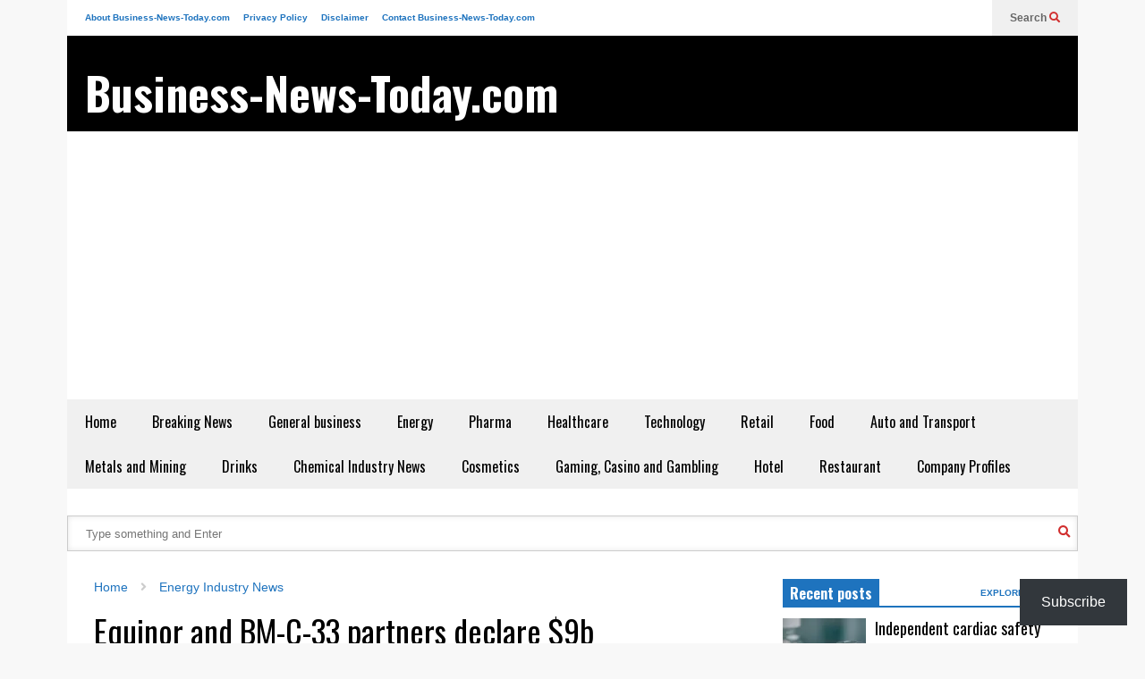

--- FILE ---
content_type: text/html; charset=UTF-8
request_url: https://business-news-today.com/equinor-and-bm-c-33-partners-declare-9b-development-in-campos-basin/
body_size: 27471
content:
<!DOCTYPE html>
<!--[if IE 7]>
<html class="ie ie7" lang="en-US" prefix="og: http://ogp.me/ns#">
<![endif]-->
<!--[if IE 8]>
<html class="ie ie8" lang="en-US">
<![endif]-->
<!--[if !(IE 7) & !(IE 8)]><!-->
<html lang="en-US">
<!--<![endif]-->
<head>
<meta charset="UTF-8">
<title>Equinor and BM-C-33 partners declare $9b development in Campos Basin</title>


<!-- SEO by Squirrly SEO 12.4.15 - https://plugin.squirrly.co/ -->

<meta name="robots" content="index,follow">
<meta name="googlebot" content="index,follow,max-snippet:-1,max-image-preview:large,max-video-preview:-1">
<meta name="bingbot" content="index,follow,max-snippet:-1,max-image-preview:large,max-video-preview:-1">

<meta name="description" content="Unveiling Equinor&#039;s ambitious BM-C-33 development plans in Brazil&#039;s Campos Basin, a $9 billion investment aimed at meeting 15% of Brazil&#039;s total gas demand." />
<meta name="keywords" content="Equinor, BM-C-33 consortium, Campos Basin, Brazil, Repsol Sinopec Brasil, Petrobras, Raia Manta, Raia Pintada, FPSO, Brazilian gas market, offshore gas processing,BM-C-33 consortium,Brazil,Brazilian gas market,Campos Basin,FPSO,offshore gas processing,Petrobras,Raia Manta,Raia Pintada,Repsol Sinopec Brasil,Trond Bokn,Veronica Coelho" />
<link rel="canonical" href="https://business-news-today.com/equinor-and-bm-c-33-partners-declare-9b-development-in-campos-basin/" />
<link rel="alternate" type="application/rss+xml" href="https://business-news-today.com/sitemap.xml" />

<link href="/favicon.ico" rel="shortcut icon" type="image/x-icon" />
<link href="/touch-icon76.png" rel="apple-touch-icon" type="image/png" sizes="76x76" />
<link href="/touch-icon120.png" rel="apple-touch-icon" type="image/png" sizes="120x120" />
<link href="/touch-icon152.png" rel="apple-touch-icon" type="image/png" sizes="152x152" />
<link href="/touch-icon180.png" rel="apple-touch-icon" type="image/png" sizes="180x180" />
<link href="/touch-icon192.png" rel="apple-touch-icon" type="image/png" sizes="192x192" />
<link href="/touch-icon192.png" rel="icon" type="image/png" sizes="192x192" />

<meta property="og:url" content="https://business-news-today.com/equinor-and-bm-c-33-partners-declare-9b-development-in-campos-basin/" />
<meta property="og:title" content="Equinor and BM-C-33 partners declare $9b development in Campos Basin" />
<meta property="og:description" content="Unveiling Equinor&#039;s ambitious BM-C-33 development plans in Brazil&#039;s Campos Basin, a $9 billion investment aimed at meeting 15% of Brazil&#039;s total gas demand." />
<meta property="og:type" content="article" />
<meta property="og:image" content="https://i0.wp.com/business-news-today.com/wp-content/uploads/2023/09/BM-C-33-MAP-e1695530996386.jpg?fit=600%2C301&#038;ssl=1" />
<meta property="og:image:width" content="600" />
<meta property="og:image:height" content="301" />
<meta property="og:site_name" content="Business-News-Today.com" />
<meta property="og:locale" content="en_US" />
<meta property="og:publish_date" content="2023-09-24T04:50:37+00:00" />
<meta property="article:published_time" content="2023-09-24T04:50:37+00:00" />
<meta property="article:modified_time" content="2023-09-24T04:50:37+00:00" />
<meta property="article:section" content="Energy Industry News" />
<meta property="article:author" content="Pallavi Madhiraju" />
<meta property="article:tag" content="Equinor" />
<meta property="article:tag" content=" BM-C-33 consortium" />
<meta property="article:tag" content=" Campos Basin" />
<meta property="article:tag" content=" Brazil" />
<meta property="article:tag" content=" Repsol Sinopec Brasil" />
<meta property="article:tag" content=" Petrobras" />
<meta property="article:tag" content=" Raia Manta" />
<meta property="article:tag" content=" Raia Pintada" />
<meta property="article:tag" content=" FPSO" />
<meta property="article:tag" content=" Brazilian gas market" />
<meta property="article:tag" content=" offshore gas processing" />
<meta property="article:tag" content="BM-C-33 consortium" />
<meta property="article:tag" content="Brazil" />
<meta property="article:tag" content="Brazilian gas market" />
<meta property="article:tag" content="Campos Basin" />
<meta property="article:tag" content="Equinor" />
<meta property="article:tag" content="FPSO" />
<meta property="article:tag" content="offshore gas processing" />
<meta property="article:tag" content="Petrobras" />
<meta property="article:tag" content="Raia Manta" />
<meta property="article:tag" content="Raia Pintada" />
<meta property="article:tag" content="Repsol Sinopec Brasil" />
<meta property="article:tag" content="Trond Bokn" />
<meta property="article:tag" content="Veronica Coelho" />


<meta property="twitter:url" content="https://business-news-today.com/equinor-and-bm-c-33-partners-declare-9b-development-in-campos-basin/" />
<meta property="twitter:title" content="Equinor and BM-C-33 partners declare $9b development in Campos Basin" />
<meta property="twitter:description" content="Unveiling Equinor&#039;s ambitious BM-C-33 development plans in Brazil&#039;s Campos Basin, a $9 billion investment aimed at meeting 15% of Brazil&#039;s total gas demand." />
<meta property="twitter:image" content="https://i0.wp.com/business-news-today.com/wp-content/uploads/2023/09/BM-C-33-MAP-e1695530996386.jpg?fit=600%2C301&#038;ssl=1" />
<meta property="twitter:domain" content="Business-News-Today.com" />
<meta property="twitter:card" content="summary_large_image" />
<meta property="twitter:creator" content="@twitter" />
<meta property="twitter:site" content="@twitter" />
<script async src='https://www.googletagmanager.com/gtag/js?id=G-KSSGQLLVMW'></script><script>window.dataLayer = window.dataLayer || [];function gtag(){dataLayer.push(arguments);}gtag('js', new Date());gtag('config', 'G-KSSGQLLVMW');</script>
<script type="application/ld+json">{"@context":"https://schema.org","@graph":[{"@type":"WebSite","@id":"https://business-news-today.com/equinor-and-bm-c-33-partners-declare-9b-development-in-campos-basin/#website","url":"https://business-news-today.com/equinor-and-bm-c-33-partners-declare-9b-development-in-campos-basin/","name":"Equinor and BM-C-33 partners declare $9b development in Campos Basin ","headline":"Unveiling Equinor's ambitious BM-C-33 development plans in Brazil's Campos Basin, a $9 billion investment aimed at meeting 15% of Brazil's total gas demand.","mainEntityOfPage":{"@type":"WebPage","url":"https://business-news-today.com/equinor-and-bm-c-33-partners-declare-9b-development-in-campos-basin/"},"datePublished":"2023-09-24T04:50:37+00:00","dateModified":"2023-09-24T04:50:37+00:00","image":{"@type":"ImageObject","url":"https://i0.wp.com/business-news-today.com/wp-content/uploads/2023/09/BM-C-33-MAP-e1695530996386.jpg?fit=600%2C301&#038;ssl=1","height":301,"width":600},"potentialAction":{"@type":"SearchAction","target":"https://business-news-today.com/?s={search_term_string}","query-input":"required name=search_term_string"},"author":{"@type":"Person","@id":"https://business-news-today.com/author/businessnewstoday/#person","url":"https://business-news-today.com/author/businessnewstoday/","name":"Pallavi Madhiraju"},"publisher":{"@type":"Organization","@id":"https://business-news-today.com/equinor-and-bm-c-33-partners-declare-9b-development-in-campos-basin/#Organization","url":"https://business-news-today.com/equinor-and-bm-c-33-partners-declare-9b-development-in-campos-basin/","name":"Business-News-Today.com","sameAs":["https://twitter.com/twitter"]},"keywords":"Equinor, BM-C-33 consortium, Campos Basin, Brazil, Repsol Sinopec Brasil, Petrobras, Raia Manta, Raia Pintada, FPSO, Brazilian gas market, offshore gas processing"},{"@type":"BreadcrumbList","@id":"https://business-news-today.com/equinor-and-bm-c-33-partners-declare-9b-development-in-campos-basin/#breadcrumblist","itemListElement":[[{"@type":"ListItem","position":1,"item":{"@id":"https://business-news-today.com","name":"Business News Today &#124; Financial Market Updates &amp; Global Stock Analysis"}},{"@type":"ListItem","position":2,"item":{"@id":"https://business-news-today.com/category/energy-industry-news/","name":"Energy Industry News"}},{"@type":"ListItem","position":3,"item":{"@id":"https://business-news-today.com/equinor-and-bm-c-33-partners-declare-9b-development-in-campos-basin/","name":"Equinor and BM-C-33 partners declare $9b development in Campos Basin "}}]]}]}</script>
<!-- /SEO by Squirrly SEO - WordPress SEO Plugin -->



	
	<meta name="viewport" content="width=device-width">	
	<link rel="profile" href="https://gmpg.org/xfn/11">
	<link rel="pingback" href="https://business-news-today.com/xmlrpc.php">
	
	<style>img:is([sizes="auto" i], [sizes^="auto," i]) { contain-intrinsic-size: 3000px 1500px }</style>
	<link rel='dns-prefetch' href='//widgets.wp.com' />
<link rel='dns-prefetch' href='//s0.wp.com' />
<link rel='dns-prefetch' href='//0.gravatar.com' />
<link rel='dns-prefetch' href='//1.gravatar.com' />
<link rel='dns-prefetch' href='//2.gravatar.com' />
<link rel='preconnect' href='//i0.wp.com' />
<link rel="alternate" type="application/rss+xml" title="Business-News-Today.com &raquo; Feed" href="https://business-news-today.com/feed/" />
<link rel="alternate" type="application/rss+xml" title="Business-News-Today.com &raquo; Comments Feed" href="https://business-news-today.com/comments/feed/" />
<script type="text/javascript">
/* <![CDATA[ */
window._wpemojiSettings = {"baseUrl":"https:\/\/s.w.org\/images\/core\/emoji\/16.0.1\/72x72\/","ext":".png","svgUrl":"https:\/\/s.w.org\/images\/core\/emoji\/16.0.1\/svg\/","svgExt":".svg","source":{"concatemoji":"https:\/\/business-news-today.com\/wp-includes\/js\/wp-emoji-release.min.js?ver=6.8.3"}};
/*! This file is auto-generated */
!function(s,n){var o,i,e;function c(e){try{var t={supportTests:e,timestamp:(new Date).valueOf()};sessionStorage.setItem(o,JSON.stringify(t))}catch(e){}}function p(e,t,n){e.clearRect(0,0,e.canvas.width,e.canvas.height),e.fillText(t,0,0);var t=new Uint32Array(e.getImageData(0,0,e.canvas.width,e.canvas.height).data),a=(e.clearRect(0,0,e.canvas.width,e.canvas.height),e.fillText(n,0,0),new Uint32Array(e.getImageData(0,0,e.canvas.width,e.canvas.height).data));return t.every(function(e,t){return e===a[t]})}function u(e,t){e.clearRect(0,0,e.canvas.width,e.canvas.height),e.fillText(t,0,0);for(var n=e.getImageData(16,16,1,1),a=0;a<n.data.length;a++)if(0!==n.data[a])return!1;return!0}function f(e,t,n,a){switch(t){case"flag":return n(e,"\ud83c\udff3\ufe0f\u200d\u26a7\ufe0f","\ud83c\udff3\ufe0f\u200b\u26a7\ufe0f")?!1:!n(e,"\ud83c\udde8\ud83c\uddf6","\ud83c\udde8\u200b\ud83c\uddf6")&&!n(e,"\ud83c\udff4\udb40\udc67\udb40\udc62\udb40\udc65\udb40\udc6e\udb40\udc67\udb40\udc7f","\ud83c\udff4\u200b\udb40\udc67\u200b\udb40\udc62\u200b\udb40\udc65\u200b\udb40\udc6e\u200b\udb40\udc67\u200b\udb40\udc7f");case"emoji":return!a(e,"\ud83e\udedf")}return!1}function g(e,t,n,a){var r="undefined"!=typeof WorkerGlobalScope&&self instanceof WorkerGlobalScope?new OffscreenCanvas(300,150):s.createElement("canvas"),o=r.getContext("2d",{willReadFrequently:!0}),i=(o.textBaseline="top",o.font="600 32px Arial",{});return e.forEach(function(e){i[e]=t(o,e,n,a)}),i}function t(e){var t=s.createElement("script");t.src=e,t.defer=!0,s.head.appendChild(t)}"undefined"!=typeof Promise&&(o="wpEmojiSettingsSupports",i=["flag","emoji"],n.supports={everything:!0,everythingExceptFlag:!0},e=new Promise(function(e){s.addEventListener("DOMContentLoaded",e,{once:!0})}),new Promise(function(t){var n=function(){try{var e=JSON.parse(sessionStorage.getItem(o));if("object"==typeof e&&"number"==typeof e.timestamp&&(new Date).valueOf()<e.timestamp+604800&&"object"==typeof e.supportTests)return e.supportTests}catch(e){}return null}();if(!n){if("undefined"!=typeof Worker&&"undefined"!=typeof OffscreenCanvas&&"undefined"!=typeof URL&&URL.createObjectURL&&"undefined"!=typeof Blob)try{var e="postMessage("+g.toString()+"("+[JSON.stringify(i),f.toString(),p.toString(),u.toString()].join(",")+"));",a=new Blob([e],{type:"text/javascript"}),r=new Worker(URL.createObjectURL(a),{name:"wpTestEmojiSupports"});return void(r.onmessage=function(e){c(n=e.data),r.terminate(),t(n)})}catch(e){}c(n=g(i,f,p,u))}t(n)}).then(function(e){for(var t in e)n.supports[t]=e[t],n.supports.everything=n.supports.everything&&n.supports[t],"flag"!==t&&(n.supports.everythingExceptFlag=n.supports.everythingExceptFlag&&n.supports[t]);n.supports.everythingExceptFlag=n.supports.everythingExceptFlag&&!n.supports.flag,n.DOMReady=!1,n.readyCallback=function(){n.DOMReady=!0}}).then(function(){return e}).then(function(){var e;n.supports.everything||(n.readyCallback(),(e=n.source||{}).concatemoji?t(e.concatemoji):e.wpemoji&&e.twemoji&&(t(e.twemoji),t(e.wpemoji)))}))}((window,document),window._wpemojiSettings);
/* ]]> */
</script>
<link rel='stylesheet' id='aca33b9c04-css' href='https://business-news-today.com/wp-content/plugins/squirrly-seo/view/assets/css/frontend.min.css?ver=12.4.15' type='text/css' media='all' />
<link rel='stylesheet' id='sneeit-optimize-images-css' href='https://business-news-today.com/wp-content/plugins/sneeit-framework/css/min/front-optimize-images.min.css?ver=8.2' type='text/css' media='all' />
<link rel='stylesheet' id='sneeit-compact-menu-css' href='https://business-news-today.com/wp-content/plugins/sneeit-framework/css/min/front-menus-compact.min.css?ver=8.2' type='text/css' media='all' />
<style id='wp-emoji-styles-inline-css' type='text/css'>

	img.wp-smiley, img.emoji {
		display: inline !important;
		border: none !important;
		box-shadow: none !important;
		height: 1em !important;
		width: 1em !important;
		margin: 0 0.07em !important;
		vertical-align: -0.1em !important;
		background: none !important;
		padding: 0 !important;
	}
</style>
<link rel='stylesheet' id='wp-block-library-css' href='https://business-news-today.com/wp-includes/css/dist/block-library/style.min.css?ver=6.8.3' type='text/css' media='all' />
<style id='classic-theme-styles-inline-css' type='text/css'>
/*! This file is auto-generated */
.wp-block-button__link{color:#fff;background-color:#32373c;border-radius:9999px;box-shadow:none;text-decoration:none;padding:calc(.667em + 2px) calc(1.333em + 2px);font-size:1.125em}.wp-block-file__button{background:#32373c;color:#fff;text-decoration:none}
</style>
<link rel='stylesheet' id='mediaelement-css' href='https://business-news-today.com/wp-includes/js/mediaelement/mediaelementplayer-legacy.min.css?ver=4.2.17' type='text/css' media='all' />
<link rel='stylesheet' id='wp-mediaelement-css' href='https://business-news-today.com/wp-includes/js/mediaelement/wp-mediaelement.min.css?ver=6.8.3' type='text/css' media='all' />
<style id='jetpack-sharing-buttons-style-inline-css' type='text/css'>
.jetpack-sharing-buttons__services-list{display:flex;flex-direction:row;flex-wrap:wrap;gap:0;list-style-type:none;margin:5px;padding:0}.jetpack-sharing-buttons__services-list.has-small-icon-size{font-size:12px}.jetpack-sharing-buttons__services-list.has-normal-icon-size{font-size:16px}.jetpack-sharing-buttons__services-list.has-large-icon-size{font-size:24px}.jetpack-sharing-buttons__services-list.has-huge-icon-size{font-size:36px}@media print{.jetpack-sharing-buttons__services-list{display:none!important}}.editor-styles-wrapper .wp-block-jetpack-sharing-buttons{gap:0;padding-inline-start:0}ul.jetpack-sharing-buttons__services-list.has-background{padding:1.25em 2.375em}
</style>
<style id='global-styles-inline-css' type='text/css'>
:root{--wp--preset--aspect-ratio--square: 1;--wp--preset--aspect-ratio--4-3: 4/3;--wp--preset--aspect-ratio--3-4: 3/4;--wp--preset--aspect-ratio--3-2: 3/2;--wp--preset--aspect-ratio--2-3: 2/3;--wp--preset--aspect-ratio--16-9: 16/9;--wp--preset--aspect-ratio--9-16: 9/16;--wp--preset--color--black: #000000;--wp--preset--color--cyan-bluish-gray: #abb8c3;--wp--preset--color--white: #ffffff;--wp--preset--color--pale-pink: #f78da7;--wp--preset--color--vivid-red: #cf2e2e;--wp--preset--color--luminous-vivid-orange: #ff6900;--wp--preset--color--luminous-vivid-amber: #fcb900;--wp--preset--color--light-green-cyan: #7bdcb5;--wp--preset--color--vivid-green-cyan: #00d084;--wp--preset--color--pale-cyan-blue: #8ed1fc;--wp--preset--color--vivid-cyan-blue: #0693e3;--wp--preset--color--vivid-purple: #9b51e0;--wp--preset--gradient--vivid-cyan-blue-to-vivid-purple: linear-gradient(135deg,rgba(6,147,227,1) 0%,rgb(155,81,224) 100%);--wp--preset--gradient--light-green-cyan-to-vivid-green-cyan: linear-gradient(135deg,rgb(122,220,180) 0%,rgb(0,208,130) 100%);--wp--preset--gradient--luminous-vivid-amber-to-luminous-vivid-orange: linear-gradient(135deg,rgba(252,185,0,1) 0%,rgba(255,105,0,1) 100%);--wp--preset--gradient--luminous-vivid-orange-to-vivid-red: linear-gradient(135deg,rgba(255,105,0,1) 0%,rgb(207,46,46) 100%);--wp--preset--gradient--very-light-gray-to-cyan-bluish-gray: linear-gradient(135deg,rgb(238,238,238) 0%,rgb(169,184,195) 100%);--wp--preset--gradient--cool-to-warm-spectrum: linear-gradient(135deg,rgb(74,234,220) 0%,rgb(151,120,209) 20%,rgb(207,42,186) 40%,rgb(238,44,130) 60%,rgb(251,105,98) 80%,rgb(254,248,76) 100%);--wp--preset--gradient--blush-light-purple: linear-gradient(135deg,rgb(255,206,236) 0%,rgb(152,150,240) 100%);--wp--preset--gradient--blush-bordeaux: linear-gradient(135deg,rgb(254,205,165) 0%,rgb(254,45,45) 50%,rgb(107,0,62) 100%);--wp--preset--gradient--luminous-dusk: linear-gradient(135deg,rgb(255,203,112) 0%,rgb(199,81,192) 50%,rgb(65,88,208) 100%);--wp--preset--gradient--pale-ocean: linear-gradient(135deg,rgb(255,245,203) 0%,rgb(182,227,212) 50%,rgb(51,167,181) 100%);--wp--preset--gradient--electric-grass: linear-gradient(135deg,rgb(202,248,128) 0%,rgb(113,206,126) 100%);--wp--preset--gradient--midnight: linear-gradient(135deg,rgb(2,3,129) 0%,rgb(40,116,252) 100%);--wp--preset--font-size--small: 13px;--wp--preset--font-size--medium: 20px;--wp--preset--font-size--large: 36px;--wp--preset--font-size--x-large: 42px;--wp--preset--spacing--20: 0.44rem;--wp--preset--spacing--30: 0.67rem;--wp--preset--spacing--40: 1rem;--wp--preset--spacing--50: 1.5rem;--wp--preset--spacing--60: 2.25rem;--wp--preset--spacing--70: 3.38rem;--wp--preset--spacing--80: 5.06rem;--wp--preset--shadow--natural: 6px 6px 9px rgba(0, 0, 0, 0.2);--wp--preset--shadow--deep: 12px 12px 50px rgba(0, 0, 0, 0.4);--wp--preset--shadow--sharp: 6px 6px 0px rgba(0, 0, 0, 0.2);--wp--preset--shadow--outlined: 6px 6px 0px -3px rgba(255, 255, 255, 1), 6px 6px rgba(0, 0, 0, 1);--wp--preset--shadow--crisp: 6px 6px 0px rgba(0, 0, 0, 1);}:where(.is-layout-flex){gap: 0.5em;}:where(.is-layout-grid){gap: 0.5em;}body .is-layout-flex{display: flex;}.is-layout-flex{flex-wrap: wrap;align-items: center;}.is-layout-flex > :is(*, div){margin: 0;}body .is-layout-grid{display: grid;}.is-layout-grid > :is(*, div){margin: 0;}:where(.wp-block-columns.is-layout-flex){gap: 2em;}:where(.wp-block-columns.is-layout-grid){gap: 2em;}:where(.wp-block-post-template.is-layout-flex){gap: 1.25em;}:where(.wp-block-post-template.is-layout-grid){gap: 1.25em;}.has-black-color{color: var(--wp--preset--color--black) !important;}.has-cyan-bluish-gray-color{color: var(--wp--preset--color--cyan-bluish-gray) !important;}.has-white-color{color: var(--wp--preset--color--white) !important;}.has-pale-pink-color{color: var(--wp--preset--color--pale-pink) !important;}.has-vivid-red-color{color: var(--wp--preset--color--vivid-red) !important;}.has-luminous-vivid-orange-color{color: var(--wp--preset--color--luminous-vivid-orange) !important;}.has-luminous-vivid-amber-color{color: var(--wp--preset--color--luminous-vivid-amber) !important;}.has-light-green-cyan-color{color: var(--wp--preset--color--light-green-cyan) !important;}.has-vivid-green-cyan-color{color: var(--wp--preset--color--vivid-green-cyan) !important;}.has-pale-cyan-blue-color{color: var(--wp--preset--color--pale-cyan-blue) !important;}.has-vivid-cyan-blue-color{color: var(--wp--preset--color--vivid-cyan-blue) !important;}.has-vivid-purple-color{color: var(--wp--preset--color--vivid-purple) !important;}.has-black-background-color{background-color: var(--wp--preset--color--black) !important;}.has-cyan-bluish-gray-background-color{background-color: var(--wp--preset--color--cyan-bluish-gray) !important;}.has-white-background-color{background-color: var(--wp--preset--color--white) !important;}.has-pale-pink-background-color{background-color: var(--wp--preset--color--pale-pink) !important;}.has-vivid-red-background-color{background-color: var(--wp--preset--color--vivid-red) !important;}.has-luminous-vivid-orange-background-color{background-color: var(--wp--preset--color--luminous-vivid-orange) !important;}.has-luminous-vivid-amber-background-color{background-color: var(--wp--preset--color--luminous-vivid-amber) !important;}.has-light-green-cyan-background-color{background-color: var(--wp--preset--color--light-green-cyan) !important;}.has-vivid-green-cyan-background-color{background-color: var(--wp--preset--color--vivid-green-cyan) !important;}.has-pale-cyan-blue-background-color{background-color: var(--wp--preset--color--pale-cyan-blue) !important;}.has-vivid-cyan-blue-background-color{background-color: var(--wp--preset--color--vivid-cyan-blue) !important;}.has-vivid-purple-background-color{background-color: var(--wp--preset--color--vivid-purple) !important;}.has-black-border-color{border-color: var(--wp--preset--color--black) !important;}.has-cyan-bluish-gray-border-color{border-color: var(--wp--preset--color--cyan-bluish-gray) !important;}.has-white-border-color{border-color: var(--wp--preset--color--white) !important;}.has-pale-pink-border-color{border-color: var(--wp--preset--color--pale-pink) !important;}.has-vivid-red-border-color{border-color: var(--wp--preset--color--vivid-red) !important;}.has-luminous-vivid-orange-border-color{border-color: var(--wp--preset--color--luminous-vivid-orange) !important;}.has-luminous-vivid-amber-border-color{border-color: var(--wp--preset--color--luminous-vivid-amber) !important;}.has-light-green-cyan-border-color{border-color: var(--wp--preset--color--light-green-cyan) !important;}.has-vivid-green-cyan-border-color{border-color: var(--wp--preset--color--vivid-green-cyan) !important;}.has-pale-cyan-blue-border-color{border-color: var(--wp--preset--color--pale-cyan-blue) !important;}.has-vivid-cyan-blue-border-color{border-color: var(--wp--preset--color--vivid-cyan-blue) !important;}.has-vivid-purple-border-color{border-color: var(--wp--preset--color--vivid-purple) !important;}.has-vivid-cyan-blue-to-vivid-purple-gradient-background{background: var(--wp--preset--gradient--vivid-cyan-blue-to-vivid-purple) !important;}.has-light-green-cyan-to-vivid-green-cyan-gradient-background{background: var(--wp--preset--gradient--light-green-cyan-to-vivid-green-cyan) !important;}.has-luminous-vivid-amber-to-luminous-vivid-orange-gradient-background{background: var(--wp--preset--gradient--luminous-vivid-amber-to-luminous-vivid-orange) !important;}.has-luminous-vivid-orange-to-vivid-red-gradient-background{background: var(--wp--preset--gradient--luminous-vivid-orange-to-vivid-red) !important;}.has-very-light-gray-to-cyan-bluish-gray-gradient-background{background: var(--wp--preset--gradient--very-light-gray-to-cyan-bluish-gray) !important;}.has-cool-to-warm-spectrum-gradient-background{background: var(--wp--preset--gradient--cool-to-warm-spectrum) !important;}.has-blush-light-purple-gradient-background{background: var(--wp--preset--gradient--blush-light-purple) !important;}.has-blush-bordeaux-gradient-background{background: var(--wp--preset--gradient--blush-bordeaux) !important;}.has-luminous-dusk-gradient-background{background: var(--wp--preset--gradient--luminous-dusk) !important;}.has-pale-ocean-gradient-background{background: var(--wp--preset--gradient--pale-ocean) !important;}.has-electric-grass-gradient-background{background: var(--wp--preset--gradient--electric-grass) !important;}.has-midnight-gradient-background{background: var(--wp--preset--gradient--midnight) !important;}.has-small-font-size{font-size: var(--wp--preset--font-size--small) !important;}.has-medium-font-size{font-size: var(--wp--preset--font-size--medium) !important;}.has-large-font-size{font-size: var(--wp--preset--font-size--large) !important;}.has-x-large-font-size{font-size: var(--wp--preset--font-size--x-large) !important;}
:where(.wp-block-post-template.is-layout-flex){gap: 1.25em;}:where(.wp-block-post-template.is-layout-grid){gap: 1.25em;}
:where(.wp-block-columns.is-layout-flex){gap: 2em;}:where(.wp-block-columns.is-layout-grid){gap: 2em;}
:root :where(.wp-block-pullquote){font-size: 1.5em;line-height: 1.6;}
</style>
<link rel='stylesheet' id='contact-form-7-css' href='https://business-news-today.com/wp-content/plugins/contact-form-7/includes/css/styles.css?ver=6.1.4' type='text/css' media='all' />
<link rel='stylesheet' id='related-posts-by-taxonomy-css' href='https://business-news-today.com/wp-content/plugins/related-posts-by-taxonomy/includes/assets/css/styles.css?ver=6.8.3' type='text/css' media='all' />
<link rel='stylesheet' id='wp-components-css' href='https://business-news-today.com/wp-includes/css/dist/components/style.min.css?ver=6.8.3' type='text/css' media='all' />
<link rel='stylesheet' id='godaddy-styles-css' href='https://business-news-today.com/wp-content/mu-plugins/vendor/wpex/godaddy-launch/includes/Dependencies/GoDaddy/Styles/build/latest.css?ver=2.0.2' type='text/css' media='all' />
<link rel='stylesheet' id='flatnews-main-css' href='https://business-news-today.com/wp-content/themes/flatnews/assets/css/min/main.min.css?ver=5.6' type='text/css' media='all' />
<style id='flatnews-main-inline-css' type='text/css'>
.fn-primary{width:1070px}.fn-content{width:68.224299065421%}.fn-main-sidebar{width:28.03738317757%}.fn-header, .fn-header-row-inner{width:1130px}.fn-footer, .fn-footer-row-inner{width:1130px}*{max-width: 100%;}img{height: auto;}
</style>
<link rel='stylesheet' id='flatnews-responsive-css' href='https://business-news-today.com/wp-content/themes/flatnews/assets/css/min/responsive.min.css?ver=5.6' type='text/css' media='(max-width: 1129px)' />
<!--[if lt IE 8]>
<link rel='stylesheet' id='flatnews-ie-8-css' href='https://business-news-today.com/wp-content/themes/flatnews/assets/css/min/ie-8.min.css?ver=5.6' type='text/css' media='all' />
<![endif]-->
<!--[if lt IE 9]>
<link rel='stylesheet' id='flatnews-ie-9-css' href='https://business-news-today.com/wp-content/themes/flatnews/assets/css/min/ie-9.min.css?ver=5.6' type='text/css' media='all' />
<![endif]-->
<link rel='stylesheet' id='dashicons-css' href='https://business-news-today.com/wp-includes/css/dashicons.min.css?ver=6.8.3' type='text/css' media='all' />
<link rel='stylesheet' id='thickbox-css' href='https://business-news-today.com/wp-includes/js/thickbox/thickbox.css?ver=6.8.3' type='text/css' media='all' />
<link rel='stylesheet' id='sneeit-font-awesome-css' href='https://business-news-today.com/wp-content/plugins/sneeit-framework/fonts/font-awesome-5x/css/all.min.css?ver=8.2' type='text/css' media='all' />
<link rel='stylesheet' id='sneeit-font-awesome-shims-css' href='https://business-news-today.com/wp-content/plugins/sneeit-framework/fonts/font-awesome-5x/css/v4-shims.min.css?ver=8.2' type='text/css' media='all' />
<link rel='stylesheet' id='sneeit-responsive-css' href='https://business-news-today.com/wp-content/plugins/sneeit-framework/css/min/front-responsive.min.css?ver=8.2' type='text/css' media='all' />
<link rel='stylesheet' id='sneeit-rating-css' href='https://business-news-today.com/wp-content/plugins/sneeit-framework/css/min/front-rating.min.css?ver=8.2' type='text/css' media='all' />
<link rel='stylesheet' id='subscribe-floating-button-css-css' href='https://business-news-today.com/wp-content/plugins/jetpack/modules/subscriptions/subscribe-floating-button/subscribe-floating-button.css?ver=15.4' type='text/css' media='all' />
<link rel='stylesheet' id='jetpack_likes-css' href='https://business-news-today.com/wp-content/plugins/jetpack/modules/likes/style.css?ver=15.4' type='text/css' media='all' />
<script type="text/javascript" src="https://business-news-today.com/wp-includes/js/jquery/jquery.min.js?ver=3.7.1" id="jquery-core-js"></script>
<script type="text/javascript" src="https://business-news-today.com/wp-includes/js/jquery/jquery-migrate.min.js?ver=3.4.1" id="jquery-migrate-js"></script>
<link rel="https://api.w.org/" href="https://business-news-today.com/wp-json/" /><link rel="alternate" title="JSON" type="application/json" href="https://business-news-today.com/wp-json/wp/v2/posts/108597" /><link rel="EditURI" type="application/rsd+xml" title="RSD" href="https://business-news-today.com/xmlrpc.php?rsd" />
<meta name="generator" content="WordPress 6.8.3" />
<link rel='shortlink' href='https://business-news-today.com/?p=108597' />
<link rel="alternate" title="oEmbed (JSON)" type="application/json+oembed" href="https://business-news-today.com/wp-json/oembed/1.0/embed?url=https%3A%2F%2Fbusiness-news-today.com%2Fequinor-and-bm-c-33-partners-declare-9b-development-in-campos-basin%2F" />
<link rel="alternate" title="oEmbed (XML)" type="text/xml+oembed" href="https://business-news-today.com/wp-json/oembed/1.0/embed?url=https%3A%2F%2Fbusiness-news-today.com%2Fequinor-and-bm-c-33-partners-declare-9b-development-in-campos-basin%2F&#038;format=xml" />
		<script type="text/javascript">
			var _statcounter = _statcounter || [];
			_statcounter.push({"tags": {"author": "PallaviM"}});
		</script>
		<!--[if lt IE 9]><script src="https://business-news-today.com/wp-content/plugins/sneeit-framework/js/html5.js"></script><![endif]--><script async src="https://pagead2.googlesyndication.com/pagead/js/adsbygoogle.js?client=ca-pub-8071939510865270"
     crossorigin="anonymous"></script><script type="text/javascript">
    (function(c,l,a,r,i,t,y){
        c[a]=c[a]||function(){(c[a].q=c[a].q||[]).push(arguments)};
        t=l.createElement(r);t.async=1;t.src="https://www.clarity.ms/tag/"+i;
        y=l.getElementsByTagName(r)[0];y.parentNode.insertBefore(t,y);
    })(window, document, "clarity", "script", "7ptz8irsrf");
</script><meta name="theme-color" content="#1e73be" /><style type="text/css">a,a:hover,.color, .item-top .item-title a:hover, .item-bot .item-title a:hover{color:#1e73be}.border,.sneeit-percent-fill,.sneeit-percent-mask,.fn-bh-text-bg-bot-border .fn-block-title,.fn-bh-bot-border .fn-block-title,.sneeit-articles-pagination-content > a:hover, .sneeit-percent-fill, .sneeit-percent-mask {border-color:#1e73be}.bg,.fn-block .item-mid .item-categories,.fn-bh-text-bg-bot-border .fn-block-title-text,.fn-bh-full-bg .fn-block-title,.fn-block .item-meta .item-categories,.sneeit-articles-pagination-content > a:hover, .fn-block-mega-menu .sneeit-articles-pagination-content > a, .fn-item-hl .item-big .item-bot-content, .fn-item-hl .item-big .item-top, .fn-item-hl .fn-blog .item-bot-content, .fn-item-hl .fn-blog .item-top, .fn-break .item .item-categories, a.scroll-up, input[type="submit"] {background-color: #1e73be}body{background-color:#f8f8f8}body{background-attachment:scroll}body{font:normal normal 16px Arial, sans-serif}body{color:#000000}.fn-site-title a{font:normal bold 50px "Oswald", sans-serif}.fn-site-title a{color:#ffffff}.fn-bh-text-bg-bot-border .fn-block-title-text, .fn-bh-text-bg-bot-border .fn-block-title .fn-block-title-text, .fn-bh-full-bg .fn-block-title-text, .fn-bh-full-bg .fn-block-title a, .fn-bh-full-bg .fn-block-title .fn-block-title-text {color:#ffffff}.fn-block-title-text, .fn-break h2{font:normal bold 16px "Oswald", sans-serif}.fn-block-title{margin-bottom: 10px}.fn-block .item-title {font-family:"Oswald", sans-serif}.fn-widget-social-counter .social-counter{font-family:"Oswald", sans-serif}.fn-header-row-logo{background-color: #000000}.fn-site-title img{width:210px}.fn-site-title img{height:47px}.fn-site-title a{line-height:47px!important}.fn-site-title a{margin:40px 0px 20px 20px}.fn-header-banner-desktop{margin:20px 20px 20px 0px}.fn-main-menu-wrapper ul.menu > li > a {font:normal normal 16px "Oswald", sans-serif}.fn-main-menu-wrapper ul.menu > li > a {color:#000000}.fn-header-row-main-menu, .fn-main-menu-wrapper {background-color:#f0f0f0}.fn-main-menu-wrapper ul.menu > li:hover > a {color:#000000}.fn-main-menu-wrapper ul.menu > li:hover > a {background-color:#dddddd}.fn-main-menu-wrapper ul.menu > li.current-menu-item > a {color:#D12E2E}.fn-main-menu-wrapper ul.menu > li.current-menu-item > a {background-color:#f0f0f0}.fn-main-menu-wrapper .badge {font-family:Arial, sans-serif}.fn-main-menu-wrapper .badge {color:#ffffff}.fn-main-menu-wrapper .badge {background-color:#D12E2E}.fn-main-menu-wrapper ul.menu li li a {font-family:Arial, sans-serif}.fn-main-menu-wrapper ul.menu li li a {color:#ffffff}.fn-main-menu-wrapper .menu-item-inner, .fn-main-menu-wrapper ul.sub-menu, .fn-main-menu-wrapper li li {background-color:#333333}.fn-main-menu-wrapper ul.menu li li:hover > a {color:#ffffff}.fn-main-menu-wrapper ul.menu li li:hover > a, .fn-main-menu-wrapper ul.menu > .menu-item-mega.menu-item-mega-category.menu-item-has-children > .menu-item-inner > .menu-mega-content, .menu-item-mega-category.menu-item-has-children .menu-mega-block, .menu-mega-content, .menu-item-mega-category.menu-item-has-children .menu-item-object-category > a.active, .menu-item-mega-category.menu-item-has-children .menu-mega-block-bg {background-color:#111111}#fn-main-menu .main-menu-sticky-menu-logo img {width: 150px}#fn-main-menu .main-menu-sticky-menu-logo img {height: 30px}#fn-main-menu .main-menu-sticky-menu-logo {padding: 10px 20px 10px 20px}.fn-primary,.fn-block.fn-item-title-underover .item-bot-content{background-color:#ffffff}.fn-primary{padding:0px 30px 30px 30px}h1.entry-title.post-title{font:normal normal 36px "Oswald", sans-serif}.fn-mob-logo img {width: 150px}.fn-mob-logo img {height: 30px}.fn-mob-header {background: #333333}.fn-mob-header a {color: #ffffff}</style></head>

<body class="wp-singular post-template-default single single-post postid-108597 single-format-standard wp-theme-flatnews sidebar-right fn-bh-text-bg-bot-border">
<header class="fn-header fn-header-layout-default">
		<div class="fn-header-row fn-header-row-sub-menu"><div class="fn-header-row-inner">
	<div class="fn-top-menu-wrapper">
<nav class="fn-top-menu"><ul id="menu-top-grey-menu" class="menu"><li id="menu-item-90670" class="menu-item menu-item-type-post_type menu-item-object-page menu-item-90670"><a href="https://business-news-today.com/business-news-today-com/">About Business-News-Today.com</a></li>
<li id="menu-item-90663" class="menu-item menu-item-type-post_type menu-item-object-page menu-item-90663"><a href="https://business-news-today.com/privacy-policy-2/">Privacy Policy</a></li>
<li id="menu-item-90665" class="menu-item menu-item-type-post_type menu-item-object-page menu-item-90665"><a href="https://business-news-today.com/disclaimer/">Disclaimer</a></li>
<li id="menu-item-90667" class="menu-item menu-item-type-post_type menu-item-object-page menu-item-90667"><a href="https://business-news-today.com/contact-business-news-today-com/">Contact Business-News-Today.com</a></li>
</ul></nav>	
</div>	
	<div class="fn-header-btn">	
		
		<a class="fn-header-btn-search" href="javascript:void(0)">Search <i class="fa fa-search"></i></a>				
		
</div>
<div class="fn-header-search-box">
	<form class="fn-search-form" action="https://business-news-today.com" method="get" role="search">
	<input type="text" class="fn-search-form-text" name="s" placeholder="Type something and Enter"/>
	<button type="submit" class="fn-search-form-submit">
		<i class="fa fa-search"></i>
	</button>
</form></div>
<div class="fn-header-social-links">
	</div>				
<div class="clear"></div></div></div><!--.fn-header-row-1-->


<div class="fn-header-row fn-header-row-logo"><div class="fn-header-row-inner">
			<h2 class="fn-site-title"><a href="https://business-news-today.com" title="Business-News-Today.com">Business-News-Today.com</a></h2>
			
	<div class="clear"></div>
</div></div><!--.fn-header-row-2-->

<div class="fn-header-row fn-header-row-main-menu"><div class="fn-header-row-inner">
	<nav id="fn-main-menu" class="fn-main-menu-wrapper sneeit-compact-menu sneeit-compact-menu-main-menu"><ul id="menu-primary-menu" class="menu"><li id="menu-item-140167" class="menu-item menu-item-type-custom menu-item-object-custom menu-item-home menu-item-140167"><a href="https://business-news-today.com/">Home</a><div class="menu-item-inner"><div class="clear"></div></div></li><li id="menu-item-103727" class="menu-item menu-item-type-taxonomy menu-item-object-category menu-item-103727"><a href="https://business-news-today.com/category/general-news-updates/" data-id="103727" data-cat="28617">Breaking News</a><div class="menu-item-inner"><div class="clear"></div></div></li><li id="menu-item-90649" class="menu-item menu-item-type-taxonomy menu-item-object-category menu-item-90649"><a href="https://business-news-today.com/category/general-business-news/" data-id="90649" data-cat="13518">General business</a><div class="menu-item-inner"><div class="clear"></div></div></li><li id="menu-item-90650" class="menu-item menu-item-type-taxonomy menu-item-object-category current-post-ancestor current-menu-parent current-post-parent menu-item-90650"><a href="https://business-news-today.com/category/energy-industry-news/" data-id="90650" data-cat="2">Energy</a><div class="menu-item-inner"><div class="clear"></div></div></li><li id="menu-item-90651" class="menu-item menu-item-type-taxonomy menu-item-object-category menu-item-90651"><a href="https://business-news-today.com/category/pharma-industry-news/" data-id="90651" data-cat="4565">Pharma</a><div class="menu-item-inner"><div class="clear"></div></div></li><li id="menu-item-90652" class="menu-item menu-item-type-taxonomy menu-item-object-category menu-item-90652"><a href="https://business-news-today.com/category/healthcare-industry-news/" data-id="90652" data-cat="13907">Healthcare</a><div class="menu-item-inner"><div class="clear"></div></div></li><li id="menu-item-90653" class="menu-item menu-item-type-taxonomy menu-item-object-category menu-item-90653"><a href="https://business-news-today.com/category/technology-industry-news/" data-id="90653" data-cat="1639">Technology</a><div class="menu-item-inner"><div class="clear"></div></div></li><li id="menu-item-140168" class="menu-item menu-item-type-taxonomy menu-item-object-category menu-item-140168"><a href="https://business-news-today.com/category/retail-industry-news/" data-id="140168" data-cat="10115">Retail</a><div class="menu-item-inner"><div class="clear"></div></div></li><li id="menu-item-90654" class="menu-item menu-item-type-taxonomy menu-item-object-category menu-item-90654"><a href="https://business-news-today.com/category/food-industry-news/" data-id="90654" data-cat="8145">Food</a><div class="menu-item-inner"><div class="clear"></div></div></li><li id="menu-item-90655" class="menu-item menu-item-type-taxonomy menu-item-object-category menu-item-90655"><a href="https://business-news-today.com/category/auto-transport-industry-news/" data-id="90655" data-cat="3145">Auto and Transport</a><div class="menu-item-inner"><div class="clear"></div></div></li><li id="menu-item-90656" class="menu-item menu-item-type-taxonomy menu-item-object-category menu-item-90656"><a href="https://business-news-today.com/category/metals-and-mining-industry-news/" data-id="90656" data-cat="12925">Metals and Mining</a><div class="menu-item-inner"><div class="clear"></div></div></li><li id="menu-item-90657" class="menu-item menu-item-type-taxonomy menu-item-object-category menu-item-90657"><a href="https://business-news-today.com/category/drinks-industry-news/" data-id="90657" data-cat="11291">Drinks</a><div class="menu-item-inner"><div class="clear"></div></div></li><li id="menu-item-140169" class="menu-item menu-item-type-taxonomy menu-item-object-category menu-item-140169"><a href="https://business-news-today.com/category/chemical-industry-news/" data-id="140169" data-cat="4397">Chemical Industry News</a><div class="menu-item-inner"><div class="clear"></div></div></li><li id="menu-item-140170" class="menu-item menu-item-type-taxonomy menu-item-object-category menu-item-140170"><a href="https://business-news-today.com/category/cosmetic-industry-news/" data-id="140170" data-cat="10865">Cosmetics</a><div class="menu-item-inner"><div class="clear"></div></div></li><li id="menu-item-140171" class="menu-item menu-item-type-taxonomy menu-item-object-category menu-item-140171"><a href="https://business-news-today.com/category/gaming-casino-gambling-industry-news/" data-id="140171" data-cat="4382">Gaming, Casino and Gambling</a><div class="menu-item-inner"><div class="clear"></div></div></li><li id="menu-item-140172" class="menu-item menu-item-type-taxonomy menu-item-object-category menu-item-140172"><a href="https://business-news-today.com/category/hotel-industry-news/" data-id="140172" data-cat="12045">Hotel</a><div class="menu-item-inner"><div class="clear"></div></div></li><li id="menu-item-140173" class="menu-item menu-item-type-taxonomy menu-item-object-category menu-item-140173"><a href="https://business-news-today.com/category/restaurant-industry-news/" data-id="140173" data-cat="1785">Restaurant</a><div class="menu-item-inner"><div class="clear"></div></div></li><li id="menu-item-98208" class="menu-item menu-item-type-taxonomy menu-item-object-category menu-item-98208"><a href="https://business-news-today.com/category/company-profiles/" data-id="98208" data-cat="25291">Company Profiles</a><div class="menu-item-inner"><div class="clear"></div></div></li></ul></nav>	<div class="clear"></div>
</div></div><!--.fn-header-row-3-->


<div class="fn-header-row fn-header-row-break"><div class="fn-header-row-inner">
		<div class="clear"></div>
</div></div><!--.fn-header-row-4-->
	<div class="clear"></div>
	<aside id="fn-after-header-sidebar" class="fn-after-header-sidebar fn-sidebar"><div id="search-2" class="fn-block fn-widget fn-widget_search"><div class="fn-block-content"><form class="fn-search-form" action="https://business-news-today.com" method="get" role="search">
	<input type="text" class="fn-search-form-text" name="s" placeholder="Type something and Enter"/>
	<button type="submit" class="fn-search-form-submit">
		<i class="fa fa-search"></i>
	</button>
</form><div class="clear"></div></div></div><div class="clear"></div></aside>	
	<meta name="google-site-verification" content="p_GO0IgDGapqghgIsb5RYkr06QzrVobF3cZzVEw66Ss" />
<meta name="msvalidate.01" content="97B74DACCE3C569E44DD890C6A9E4C3B" />
</header>
<div class="sneeit-mob-clone"></div><div class="sneeit-mob"><div class="sneeit-mob-inner"><div class="fn-mob-above sneeit-mob-ctn sneeit-mob-ctn-right"><div class="sneeit-mob-ctn-clone" data-clone=".fn-header-search-box .fn-search-form"></div><div class="clear"></div></div><div class="fn-mob-header sneeit-mob-header"><a href="javascript:void(0)" class="fn-mob-tgl sneeit-mob-tgl sneeit-mob-tgl-left"><span class="sneeit-mob-icon"><i class="fa fa-bars"></i></span></a><a href="https://business-news-today.com" class="fn-mob-logo sneeit-mob-logo">Business-News-Today.com</a><a href="javascript:void(0)" class="fn-mob-tgl sneeit-mob-tgl sneeit-mob-tgl-right"><span class="sneeit-mob-icon"><i class="fa fa-search"></i></span></a></div><div class="fn-mob-under sneeit-mob-ctn sneeit-mob-ctn-left"><div class="fn-mob-menu-box"></div><div class="clear"></div></div></div></div>	
<section class="fn-primary">	
		<main class="fn-content">
				<div class="fn-post fn-singular"><article class="post-108597 post type-post status-publish format-standard has-post-thumbnail hentry category-energy-industry-news tag-bm-c-33-consortium tag-brazil tag-brazilian-gas-market tag-campos-basin tag-equinor tag-fpso tag-offshore-gas-processing tag-petrobras tag-raia-manta tag-raia-pintada tag-repsol-sinopec-brasil tag-trond-bokn tag-veronica-coelho" itemscope="itemscope" itemtype="https://schema.org/NewsArticle"><div class="crumbs"><span><a href="https://business-news-today.com"  class="breadcrumb-item"><span class="breadcrumb-item-text">Home</span></a></span><span><i class="fa fa-angle-right"></i></span><span><a href="https://business-news-today.com/category/energy-industry-news/"  class="breadcrumb-item"><span class="breadcrumb-item-text">Energy Industry News</span></a></span></div><script type="application/ld+json" style="display:none">{"@context": "https://schema.org","@type": "BreadcrumbList","itemListElement": [{"@type":"ListItem","position":1,"item":{"@type":"WebSite","@id":"https://business-news-today.com","name": "Home"}},{"@type":"ListItem","position":2,"item":{"@type":"WebSite","@id":"https://business-news-today.com/category/energy-industry-news/","name": "Energy Industry News"}}]}</script><h1 class="entry-title post-title" itemprop="name headline">Equinor and BM-C-33 partners declare $9b development in Campos Basin</h1><div class="entry-meta"><a class="entry-author hcard fn" href="https://business-news-today.com/author/businessnewstoday/" target="_blank">Pallavi Madhiraju</a><a class="entry-date updated" href="https://business-news-today.com/equinor-and-bm-c-33-partners-declare-9b-development-in-campos-basin/">September 24, 2023 4:50 am</a><div class="entry-sharing-buttons"><a target="_blank"  rel="nofollow"  href="https://www.facebook.com/sharer.php?u=https://business-news-today.com/equinor-and-bm-c-33-partners-declare-9b-development-in-campos-basin/" onclick="window.open(this.href, 'mywin','left=50,top=50,width=600,height=350,toolbar=0'); return false;" class="facebook" title="Facebook"><i class="fa fa-facebook"></i></a><a target="_blank"  rel="nofollow"  href="https://twitter.com/intent/tweet?text=Equinor+and+BM-C-33+partners+declare+%249b+development+in+Campos+Basin&#038;url=https://business-news-today.com/equinor-and-bm-c-33-partners-declare-9b-development-in-campos-basin/" onclick="window.open(this.href, 'mywin','left=50,top=50,width=600,height=350,toolbar=0'); return false;" class="twitter" title="Twitter"><i class="fa fa-twitter"></i></a><a target="_blank"  rel="nofollow"  href="https://www.linkedin.com/shareArticle?mini=true&#038;url=https://business-news-today.com/equinor-and-bm-c-33-partners-declare-9b-development-in-campos-basin/&#038;title=Equinor+and+BM-C-33+partners+declare+%249b+development+in+Campos+Basin" onclick="window.open(this.href, 'mywin','left=50,top=50,width=600,height=350,toolbar=0'); return false;" class="linkedin" title="Linkedin"><i class="fa fa-linkedin"></i></a><a target="_blank"  rel="nofollow"  href="https://pinterest.com/pin/create/bookmarklet/?url=https://business-news-today.com/equinor-and-bm-c-33-partners-declare-9b-development-in-campos-basin/&#038;title=Equinor+and+BM-C-33+partners+declare+%249b+development+in+Campos+Basin" onclick="window.open(this.href, 'mywin','left=50,top=50,width=600,height=350,toolbar=0'); return false;" class="pinterest" title="Pinterest"><i class="fa fa-pinterest-p"></i></a><a target="_blank"  rel="nofollow"  href="https://wa.me/?text=Equinor+and+BM-C-33+partners+declare+%249b+development+in+Campos+Basin%20https://business-news-today.com/equinor-and-bm-c-33-partners-declare-9b-development-in-campos-basin/" onclick="window.open(this.href, 'mywin','left=50,top=50,width=600,height=350,toolbar=0'); return false;" class="whatsapp" title="Whatsapp"><i class="fa fa-whatsapp"></i></a><a href="mailto:?subject=Equinor+and+BM-C-33+partners+declare+%249b+development+in+Campos+Basin&#038;body=https://business-news-today.com/equinor-and-bm-c-33-partners-declare-9b-development-in-campos-basin/" onclick="window.open(this.href, 'mywin','left=50,top=50,width=600,height=350,toolbar=0'); return false;" class="e-mail" title="E-mail"><i class="fa fa-envelope-o"></i></a><a target="_blank"  rel="nofollow"  href="https://web.skype.com/share?url=https://business-news-today.com/equinor-and-bm-c-33-partners-declare-9b-development-in-campos-basin/" onclick="window.open(this.href, 'mywin','left=50,top=50,width=600,height=350,toolbar=0'); return false;" class="skype" title="Skype"><i class="fa fa-skype"></i></a></div></div><div class="entry-taxonomies"><span class="entry-taxonomies-label"><i class="fa fa-hashtag"></i> TAGS </span> <a href="https://business-news-today.com/tag/bm-c-33-consortium/" rel="tag">BM-C-33 consortium</a><a href="https://business-news-today.com/tag/brazil/" rel="tag">Brazil</a><a href="https://business-news-today.com/tag/brazilian-gas-market/" rel="tag">Brazilian gas market</a><a href="https://business-news-today.com/tag/campos-basin/" rel="tag">Campos Basin</a><a href="https://business-news-today.com/tag/equinor/" rel="tag">Equinor</a><a href="https://business-news-today.com/tag/fpso/" rel="tag">FPSO</a><a href="https://business-news-today.com/tag/offshore-gas-processing/" rel="tag">offshore gas processing</a><a href="https://business-news-today.com/tag/petrobras/" rel="tag">Petrobras</a><a href="https://business-news-today.com/tag/raia-manta/" rel="tag">Raia Manta</a><a href="https://business-news-today.com/tag/raia-pintada/" rel="tag">Raia Pintada</a><a href="https://business-news-today.com/tag/repsol-sinopec-brasil/" rel="tag">Repsol Sinopec Brasil</a><a href="https://business-news-today.com/tag/trond-bokn/" rel="tag">Trond Bokn</a><a href="https://business-news-today.com/tag/veronica-coelho/" rel="tag">Veronica Coelho</a></div><div class="entry-body"><p>Equinor, on behalf of the BM-C-33 consortium, has officially submitted the Declarations of Commerciality and Development Plans for two significant areas in Brazil&#8217;s Campos Basin to the Agência Nacional de Petróleo, Gás Natural e Biocombustíveis (ANP). This step forward signifies an investment of about $9 billion.</p>
<h2>Partnerships and Location</h2>
<p>Partnering with Equinor in the consortium are Repsol Sinopec Brasil and Petrobras. The concession lies roughly 200 kilometers from Rio de Janeiro, with water depths reaching up to 2900 meters. The region boasts recoverable natural gas and oil/condensate volumes surpassing one billion barrels of oil equivalent.</p>
<h2>Names and Regulatory Approval</h2>
<p>Two proposed names for these areas are Raia Manta and Raia Pintada. Both the proposed names and Development Plans await regulatory endorsement.</p>
<h2>Key Insights from Equinor’s Leadership</h2>
<p>Trond Bokn, Senior Vice President for Project Development at Equinor, remarked, “Raia Manta and Raia Pintada align strategically with Equinor&#8217;s longstanding goals in Brazil. Collaborating closely with our allies, we&#8217;ll employ specialized skills for the secure and efficient realization of these developments.”</p>
<div id="attachment_108598" style="width: 610px" class="wp-caption alignnone"><a href="https://business-news-today.com/?attachment_id=108598"><img data-recalc-dims="1" fetchpriority="high" decoding="async" aria-describedby="caption-attachment-108598" class="wp-image-108598 size-full" src="https://i0.wp.com/business-news-today.com/wp-content/uploads/2023/09/BM-C-33-MAP-e1695530996386.jpg?resize=600%2C301&#038;ssl=1" alt="Equinor’s Campos Basin Plans Could Supply 15% of Brazil’s Gas Demand" width="600" height="301" /></a><p id="caption-attachment-108598" class="wp-caption-text">Equinor’s Campos Basin Plans Could Supply 15% of Brazil’s Gas Demand. Image courtesy of Equinor ASA.</p></div>
<h2>Development and Capacity Details</h2>
<p>The selected production concept involves one floating production storage and offloading unit (FPSO) designed to process gas and oil/condensate, meeting sales criteria sans additional onshore handling. This FPSO has a daily production capability of 16 million cubic meters of gas, projecting an average export of 14 million cubic meters daily.</p>
<h2>Local Impact and Job Creation</h2>
<p>Emphasizing the developments&#8217; substantial nature, they stand as pillars for the Brazilian gas market&#8217;s future growth. Collectively, their establishment and operation could potentially offer up to 50,000 local job opportunities throughout their life span, thanks to diverse supply chain contracts. Equinor’s Country Manager in Brazil, Veronica Coelho, pointed out, “These developments have the potential to address 15% of Brazil’s entire gas consumption upon production. This could be instrumental for Brazil&#8217;s energy stability, economic progression, and spur significant job opportunities locally.”</p>
<h2>First of its Kind</h2>
<p>A notable aspect is that Raia Manta and Raia Pintada&#8217;s development marks Brazil’s maiden venture in treating gas offshore, directly connecting to the national grid without further onshore processing. The gas is projected to be transported via a 200-kilometer offshore gas pipeline from the FPSO to Cabiúnas, located in the city of Macaé, Rio de Janeiro. Concurrently, the liquids are planned for shuttle tanker offloading.</p>
<h2>Environmental Considerations</h2>
<p>The estimated lifetime average CO2 intensity for the ventures is under 6 kilograms per barrel of oil equivalent, attributing to the combined cycle gas turbines on the FPSO. This design uniquely pairs a gas turbine with a steam turbine, optimizing excess heat that would otherwise dissipate.</p>
<h2>Quick Facts</h2>
<ul>
<li>Equinor holds a 35% stake, with Repsol Sinopec Brasil owning 35% and Petrobras holding 30%.</li>
<li>Repsol Sinopec initiated discoveries in 2010.</li>
<li>Equinor took over as the operator in 2016.</li>
<li>Both Raia Manta and Raia Pintada are positioned in Brazil&#8217;s Campos Basin pre-salt.</li>
<li>The FPSO can handle approximately 126,000 bpd.</li>
<li>Operations are anticipated to commence by 2028.</li>
</ul>
<p>With this move, Equinor continues to solidify its presence and influence in Brazil&#8217;s growing energy market.</p>
<div class='sharedaddy sd-block sd-like jetpack-likes-widget-wrapper jetpack-likes-widget-unloaded' id='like-post-wrapper-138425648-108597-696bf90b494a7' data-src='https://widgets.wp.com/likes/?ver=15.4#blog_id=138425648&amp;post_id=108597&amp;origin=business-news-today.com&amp;obj_id=138425648-108597-696bf90b494a7' data-name='like-post-frame-138425648-108597-696bf90b494a7' data-title='Like or Reblog'><h3 class="sd-title">Like this:</h3><div class='likes-widget-placeholder post-likes-widget-placeholder' style='height: 55px;'><span class='button'><span>Like</span></span> <span class="loading">Loading...</span></div><span class='sd-text-color'></span><a class='sd-link-color'></a></div>
<div class="wp-block-group has-border-color" style="border-style:none;border-width:0px;margin-top:32px;margin-bottom:32px;padding-top:0px;padding-right:0px;padding-bottom:0px;padding-left:0px"><div class="wp-block-group__inner-container is-layout-flow wp-block-group-is-layout-flow">
	
	<hr class="wp-block-separator has-alpha-channel-opacity is-style-wide" style="margin-bottom:24px"/>
	

	
	<h3 class="wp-block-heading has-text-align-center" style="margin-top:4px;margin-bottom:10px">Discover more from Business-News-Today.com</h3>
	

	
	<p class="has-text-align-center" style="margin-top:10px;margin-bottom:10px;font-size:15px">Subscribe to get the latest posts sent to your email.</p>
	

	
	<div class="wp-block-group"><div class="wp-block-group__inner-container is-layout-constrained wp-container-core-group-is-layout-bcfe9290 wp-block-group-is-layout-constrained">
			<div class="wp-block-jetpack-subscriptions__supports-newline wp-block-jetpack-subscriptions">
		<div class="wp-block-jetpack-subscriptions__container is-not-subscriber">
							<form
					action="https://wordpress.com/email-subscriptions"
					method="post"
					accept-charset="utf-8"
					data-blog="138425648"
					data-post_access_level="everybody"
					data-subscriber_email=""
					id="subscribe-blog"
				>
					<div class="wp-block-jetpack-subscriptions__form-elements">
												<p id="subscribe-email">
							<label
								id="subscribe-field-label"
								for="subscribe-field"
								class="screen-reader-text"
							>
								Type your email…							</label>
							<input
									required="required"
									type="email"
									name="email"
									autocomplete="email"
									class="no-border-radius "
									style="font-size: 16px;padding: 15px 23px 15px 23px;border-radius: 0px;border-width: 1px;"
									placeholder="Type your email…"
									value=""
									id="subscribe-field"
									title="Please fill in this field."
								/>						</p>
												<p id="subscribe-submit"
													>
							<input type="hidden" name="action" value="subscribe"/>
							<input type="hidden" name="blog_id" value="138425648"/>
							<input type="hidden" name="source" value="https://business-news-today.com/equinor-and-bm-c-33-partners-declare-9b-development-in-campos-basin/"/>
							<input type="hidden" name="sub-type" value="subscribe-block"/>
							<input type="hidden" name="app_source" value="subscribe-block-post-end"/>
							<input type="hidden" name="redirect_fragment" value="subscribe-blog"/>
							<input type="hidden" name="lang" value="en_US"/>
							<input type="hidden" id="_wpnonce" name="_wpnonce" value="ff816e406e" /><input type="hidden" name="_wp_http_referer" value="/equinor-and-bm-c-33-partners-declare-9b-development-in-campos-basin/" /><input type="hidden" name="post_id" value="108597"/>							<button type="submit"
																	class="wp-block-button__link no-border-radius"
																									style="font-size: 16px;padding: 15px 23px 15px 23px;margin: 0; margin-left: 10px;border-radius: 0px;border-width: 1px;"
																name="jetpack_subscriptions_widget"
							>
								Subscribe							</button>
						</p>
					</div>
				</form>
								</div>
	</div>
	
	</div></div>
	
</div></div>
</div><div class="entry-taxonomies"><span class="entry-taxonomies-label"><i class="fa fa-folder-open-o"></i> CATEGORIES </span> <a href="https://business-news-today.com/category/energy-industry-news/" rel="tag">Energy Industry News</a></div><div class="entry-taxonomies"><span class="entry-taxonomies-label"><i class="fa fa-hashtag"></i> TAGS </span> <a href="https://business-news-today.com/tag/bm-c-33-consortium/" rel="tag">BM-C-33 consortium</a><a href="https://business-news-today.com/tag/brazil/" rel="tag">Brazil</a><a href="https://business-news-today.com/tag/brazilian-gas-market/" rel="tag">Brazilian gas market</a><a href="https://business-news-today.com/tag/campos-basin/" rel="tag">Campos Basin</a><a href="https://business-news-today.com/tag/equinor/" rel="tag">Equinor</a><a href="https://business-news-today.com/tag/fpso/" rel="tag">FPSO</a><a href="https://business-news-today.com/tag/offshore-gas-processing/" rel="tag">offshore gas processing</a><a href="https://business-news-today.com/tag/petrobras/" rel="tag">Petrobras</a><a href="https://business-news-today.com/tag/raia-manta/" rel="tag">Raia Manta</a><a href="https://business-news-today.com/tag/raia-pintada/" rel="tag">Raia Pintada</a><a href="https://business-news-today.com/tag/repsol-sinopec-brasil/" rel="tag">Repsol Sinopec Brasil</a><a href="https://business-news-today.com/tag/trond-bokn/" rel="tag">Trond Bokn</a><a href="https://business-news-today.com/tag/veronica-coelho/" rel="tag">Veronica Coelho</a></div><div class="entry-sharing-buttons entry-sharing-bottom"><span><i class="fa fa-send"></i> Share This</span><a target="_blank"  rel="nofollow"  href="https://www.facebook.com/sharer.php?u=https://business-news-today.com/equinor-and-bm-c-33-partners-declare-9b-development-in-campos-basin/" onclick="window.open(this.href, 'mywin','left=50,top=50,width=600,height=350,toolbar=0'); return false;" class="facebook" title="Facebook"><i class="fa fa-facebook"></i></a><a target="_blank"  rel="nofollow"  href="https://twitter.com/intent/tweet?text=Equinor+and+BM-C-33+partners+declare+%249b+development+in+Campos+Basin&#038;url=https://business-news-today.com/equinor-and-bm-c-33-partners-declare-9b-development-in-campos-basin/" onclick="window.open(this.href, 'mywin','left=50,top=50,width=600,height=350,toolbar=0'); return false;" class="twitter" title="Twitter"><i class="fa fa-twitter"></i></a><a target="_blank"  rel="nofollow"  href="https://www.linkedin.com/shareArticle?mini=true&#038;url=https://business-news-today.com/equinor-and-bm-c-33-partners-declare-9b-development-in-campos-basin/&#038;title=Equinor+and+BM-C-33+partners+declare+%249b+development+in+Campos+Basin" onclick="window.open(this.href, 'mywin','left=50,top=50,width=600,height=350,toolbar=0'); return false;" class="linkedin" title="Linkedin"><i class="fa fa-linkedin"></i></a><a target="_blank"  rel="nofollow"  href="https://pinterest.com/pin/create/bookmarklet/?url=https://business-news-today.com/equinor-and-bm-c-33-partners-declare-9b-development-in-campos-basin/&#038;title=Equinor+and+BM-C-33+partners+declare+%249b+development+in+Campos+Basin" onclick="window.open(this.href, 'mywin','left=50,top=50,width=600,height=350,toolbar=0'); return false;" class="pinterest" title="Pinterest"><i class="fa fa-pinterest-p"></i></a><a target="_blank"  rel="nofollow"  href="https://wa.me/?text=Equinor+and+BM-C-33+partners+declare+%249b+development+in+Campos+Basin%20https://business-news-today.com/equinor-and-bm-c-33-partners-declare-9b-development-in-campos-basin/" onclick="window.open(this.href, 'mywin','left=50,top=50,width=600,height=350,toolbar=0'); return false;" class="whatsapp" title="Whatsapp"><i class="fa fa-whatsapp"></i></a><a href="mailto:?subject=Equinor+and+BM-C-33+partners+declare+%249b+development+in+Campos+Basin&#038;body=https://business-news-today.com/equinor-and-bm-c-33-partners-declare-9b-development-in-campos-basin/" onclick="window.open(this.href, 'mywin','left=50,top=50,width=600,height=350,toolbar=0'); return false;" class="e-mail" title="E-mail"><i class="fa fa-envelope-o"></i></a><a target="_blank"  rel="nofollow"  href="https://web.skype.com/share?url=https://business-news-today.com/equinor-and-bm-c-33-partners-declare-9b-development-in-campos-basin/" onclick="window.open(this.href, 'mywin','left=50,top=50,width=600,height=350,toolbar=0'); return false;" class="skype" title="Skype"><i class="fa fa-skype"></i></a><div class="clear"></div></div><div class="clear"></div><div class="author-box"><div itemprop="author" itemscope="itemscope" itemtype="https://schema.org/Person"><h4 class="author-box-top">AUTHOR<a href="https://business-news-today.com/author/businessnewstoday/"><img alt='Pallavi Madhiraju' src='https://secure.gravatar.com/avatar/341faeee5f1b8a2190a5fa0cc096e6636a95547a9ba76147dc3104fb6f051e80?s=32&#038;d=mm&#038;r=g' srcset='https://secure.gravatar.com/avatar/341faeee5f1b8a2190a5fa0cc096e6636a95547a9ba76147dc3104fb6f051e80?s=64&#038;d=mm&#038;r=g 2x' class='avatar avatar-32 photo' height='32' width='32' decoding='async'/></a><a href="https://business-news-today.com/author/businessnewstoday/" itemprop="url" rel="author"><span itemprop="name">Pallavi Madhiraju</span></a><span class="author-box-social-links"><a href="https://www.linkedin.com/in/pallavi-madhiraju-54053a87/" target="_blank" rel="nofollow" title="Linkedin"><i class="fa fa-linkedin"></i></a></span></h4><div class="clear"></div><div class="author-box-bot"><span itemprop="description">Pallavi has been a news reporter since 2004 writing for several websites, covering various subjects.</span></div><div class="clear"></div></div></div><span style="display:none" itemprop="image" itemscope itemtype="https://schema.org/ImageObject"><meta itemprop="url" content="https://i0.wp.com/business-news-today.com/wp-content/uploads/2023/09/BM-C-33-MAP-e1695530996386.jpg?fit=600%2C301&amp;ssl=1"><meta itemprop="width" content="600"><meta itemprop="height" content="301"></span><meta itemprop="datePublished" content="2023-09-24T04:50:37+00:00"><meta itemprop="dateModified" content="2023-09-24T04:50:37+00:00"><span itemprop="publisher" itemscope itemtype="https://schema.org/Organization"><meta itemprop="name" content="Business news around the world"></span><meta itemscope itemprop="mainEntityOfPage" itemType="https://schema.org/WebPage" itemid="https://business-news-today.com/equinor-and-bm-c-33-partners-declare-9b-development-in-campos-basin/" content=""/></article><aside id="fn-related-post-sidebar" class="fn-related-post-sidebar fn-sidebar"><div id="related-posts-by-taxonomy-2" class="fn-block fn-widget fn-related_posts_by_taxonomy"><div class="fn-block-content">
</div><h2 class="fn-block-title"><span class="fn-block-title-text">Related Posts</span></h2><div class="clear"></div><div class="fn-block-content">
<ul>
					
			<li>
				<a href="https://business-news-today.com/petrobras-finds-hydrocarbons-in-block-c-m-657-well-in-campos-basin/">Petrobras finds hydrocarbons in Block C-M-657 well in Campos Basin</a>
			</li>
					
			<li>
				<a href="https://business-news-today.com/can-carlyles-fpso-deal-unlock-value-as-brazil-and-west-africa-ramp-up-deepwater-oil/">Can Carlyle’s FPSO deal unlock value as Brazil and West Africa ramp up deepwater oil?</a>
			</li>
					
			<li>
				<a href="https://business-news-today.com/brazils-rio-energy-to-be-under-equinor-umbrella-in-green-energy-push/">Brazil&#8217;s Rio Energy to be under Equinor umbrella in green energy push</a>
			</li>
					
			<li>
				<a href="https://business-news-today.com/totalenergies-and-partners-sign-psc-for-agua-marinha-block-in-brazils-campos-basin/">TotalEnergies and partners sign PSC for Agua Marinha Block in Brazil&#8217;s Campos Basin</a>
			</li>
					
			<li>
				<a href="https://business-news-today.com/peregrino-phase-2-project-equinor-starts-production-from-phase-2-of-offshore-brazilian-field/">Peregrino phase 2 project : Equinor starts production from phase 2 of offshore Brazilian field</a>
			</li>
					
			<li>
				<a href="https://business-news-today.com/bacalhau-oil-field-8bn-phase-1-development-approved-by-equinor-and-partners/">Bacalhau oil field : $8bn phase 1 development approved by Equinor and partners</a>
			</li>
					
			<li>
				<a href="https://business-news-today.com/petrobras-pulls-off-uirapuru-oil-discovery-in-santos-basin-2/">Petrobras pulls off Uirapuru oil discovery in Santos Basin</a>
			</li>
					
			<li>
				<a href="https://business-news-today.com/can-brazils-pre-salt-boom-sustain-a-second-wave-of-foreign-investment-in-2025/">Can Brazil’s pre-salt boom sustain a second wave of foreign investment in 2025?</a>
			</li>
					
			<li>
				<a href="https://business-news-today.com/what-braskems-1bn-credit-line-drawdown-reveals-about-petrochemical-debt-stress-in-brazil/">What Braskem’s $1bn credit line drawdown reveals about petrochemical debt stress in Brazil</a>
			</li>
					
			<li>
				<a href="https://business-news-today.com/shareholders-back-saipem-subsea7-deal-to-create-e43bn-offshore-contractor/">Shareholders back Saipem–Subsea7 deal to create €43bn offshore contractor</a>
			</li>
					
			<li>
				<a href="https://business-news-today.com/will-brazil-block-the-subsea7-saipem-merger-as-oil-majors-sound-alarm-on-competition/">Will Brazil block the Subsea7–Saipem merger as oil majors sound alarm on competition?</a>
			</li>
					
			<li>
				<a href="https://business-news-today.com/from-eni-to-exxonmobil-why-oil-giants-are-betting-big-on-floating-production-again/">From Eni to ExxonMobil, why oil giants are betting big on floating production again</a>
			</li>
					
			<li>
				<a href="https://business-news-today.com/how-totalenergies-is-building-its-brazilian-deepwater-empire-from-lapa-to-atapu-and-beyond/">How TotalEnergies is building its Brazilian deepwater empire: From Lapa to Atapu and beyond</a>
			</li>
					
			<li>
				<a href="https://business-news-today.com/inside-brazils-lapa-offshore-field-production-status-operators-and-strategic-role-in-2025/">Inside Brazil’s Lapa offshore field: Production status, operators, and strategic role in 2025</a>
			</li>
					
			<li>
				<a href="https://business-news-today.com/subsea-7-and-slbs-onesubsea-secure-petrobras-buzios-11-contracts-as-brazils-offshore-expansion-accelerates/">Subsea 7 and SLB’s OneSubsea secure Petrobras Búzios 11 contracts as Brazil&#8217;s offshore expansion accelerates</a>
			</li>
			</ul>
<div class="clear"></div></div></div><div class="clear"></div></aside><div class="pagers"><div class="pager pager-newer"><div class="pager-inner"><span class="page-label">NEWER POST</span><a href="https://business-news-today.com/ferc-greenlights-sempra-infrastructures-port-arthur-lng-phase-2-expansion/" rel="next">FERC greenlights Sempra Infrastructure’s Port Arthur LNG phase 2 expansion</a></div></div><div class="pager pager-older"><div class="pager-inner"><span class="page-label">OLDER POST</span><a href="https://business-news-today.com/did-india-play-a-role-in-nijjars-death-five-eyes-seems-to-think-so/" rel="prev">Did India play a role in Nijjar&#8217;s death? &#8216;Five Eyes&#8217; seems to think so!</a></div></div><div class="clear"></div></div>
			
	
	</main>
	<aside id="fn-main-sidebar" class="fn-main-sidebar fn-sidebar fn-sticky-col"><style>#fn-block-0 .item-mid {height:150px}#fn-block-0 .fn-block-content {margin-top:-20px}#fn-block-0 .item{margin-top:20px}#fn-block-0.fn-blog-2c .item-blog-0 .item-inner{padding-right:10px}#fn-block-0.fn-blog-2c .item-blog-1 .item-inner{padding-left:10px}#fn-block-0.fn-blog-3c .item-blog-0 .item-inner{padding-right:13.333333333333px}#fn-block-0.fn-blog-3c .item-blog-1 .item-inner{padding-left:6.6666666666667px;padding-right:6.6666666666667px}#fn-block-0.fn-blog-3c .item-blog-2 .item-inner{padding-left:13.333333333333px}#fn-block-0.fn-blog-4c .item-blog-0 .item-inner{padding-right:15px}#fn-block-0.fn-blog-4c .item-blog-1 .item-inner{padding-left:5px;padding-right:10px}#fn-block-0.fn-blog-4c .item-blog-2 .item-inner{padding-left:10px;padding-right:5px}#fn-block-0.fn-blog-4c .item-blog-3 .item-inner{padding-left:15px}#fn-block-0.fn-blog-5c .item-blog-0 .item-inner{padding-right:16px}#fn-block-0.fn-blog-5c .item-blog-1 .item-inner{padding-left:4px;padding-right:12px}#fn-block-0.fn-blog-5c .item-blog-2 .item-inner{padding-left:8px;padding-right:8px}#fn-block-0.fn-blog-5c .item-blog-3 .item-inner{padding-left:12px;padding-right:4px}#fn-block-0.fn-blog-5c .item-blog-4 .item-inner{padding-left:16px}</style><div id="fn-block-0" class="fn-block fn-blog fn-blog-item-right-in fn-blog-1c fn-blog-static" data-columns="1"><h2 class="fn-block-title"><a href="https://business-news-today.com?s&post_type=post" class="fn-block-title-text">Recent posts</a><a href="https://business-news-today.com?s&post_type=post" class="fn-block-explore-link">EXPLORE ALL <i class="fa fa-angle-right"></i></a></h2><div class="fn-block-content"><div class="fn-block-content-inner"><div class="item item-0 item-w100 item-right-in item-cate-in item-title-right item-ho item-blog-0"><div class="item-inner"><div class="item-mid"><div class="item-mid-content"><div class="item-mid-content-inner"><a href="https://business-news-today.com/independent-cardiac-safety-review-finds-no-cardiotoxicity-for-moleculins-annamycin-removing-a-major-anthracycline-overhang/" class="item-mid-content-floor"></a><span class="item-categories"><a class="item-category" href="https://business-news-today.com/category/pharma-industry-news/" title="Pharma Industry News">Pharma Industry News</a></span></div></div><a title="Independent cardiac safety review finds no cardiotoxicity for Moleculin’s annamycin, removing a major anthracycline overhang" class="sneeit-thumb sneeit-thumb-f" href="https://business-news-today.com/independent-cardiac-safety-review-finds-no-cardiotoxicity-for-moleculins-annamycin-removing-a-major-anthracycline-overhang/"><img width="150" height="150" src="data:image/gif;base64," class="attachment-post-thumbnail size-post-thumbnail wp-post-image" alt="Independent cardiac safety review finds no cardiotoxicity for Moleculin’s annamycin, removing a major anthracycline overhang" decoding="async" loading="lazy" data-s="https://i0.wp.com/business-news-today.com/wp-content/uploads/2025/10/BNT-generic-pharma.webp?fit=150%2C150&amp;ssl=1" data-ss="https://i0.wp.com/business-news-today.com/wp-content/uploads/2025/10/BNT-generic-pharma.webp?w=650&amp;ssl=1 650w, https://i0.wp.com/business-news-today.com/wp-content/uploads/2025/10/BNT-generic-pharma.webp?resize=400%2C400&amp;ssl=1 400w, https://i0.wp.com/business-news-today.com/wp-content/uploads/2025/10/BNT-generic-pharma.webp?resize=250%2C250&amp;ssl=1 250w, https://i0.wp.com/business-news-today.com/wp-content/uploads/2025/10/BNT-generic-pharma.webp?resize=150%2C150&amp;ssl=1 150w, https://i0.wp.com/business-news-today.com/wp-content/uploads/2025/10/BNT-generic-pharma.webp?resize=50%2C50&amp;ssl=1 50w, https://i0.wp.com/business-news-today.com/wp-content/uploads/2025/10/BNT-generic-pharma.webp?resize=100%2C100&amp;ssl=1 100w, https://i0.wp.com/business-news-today.com/wp-content/uploads/2025/10/BNT-generic-pharma.webp?resize=200%2C200&amp;ssl=1 200w, https://i0.wp.com/business-news-today.com/wp-content/uploads/2025/10/BNT-generic-pharma.webp?resize=300%2C300&amp;ssl=1 300w, https://i0.wp.com/business-news-today.com/wp-content/uploads/2025/10/BNT-generic-pharma.webp?resize=350%2C350&amp;ssl=1 350w, https://i0.wp.com/business-news-today.com/wp-content/uploads/2025/10/BNT-generic-pharma.webp?resize=450%2C450&amp;ssl=1 450w, https://i0.wp.com/business-news-today.com/wp-content/uploads/2025/10/BNT-generic-pharma.webp?resize=500%2C500&amp;ssl=1 500w, https://i0.wp.com/business-news-today.com/wp-content/uploads/2025/10/BNT-generic-pharma.webp?resize=550%2C550&amp;ssl=1 550w" /></a></div><div class="item-bot"><div class="item-bot-content"><h3 class="item-title"><a href="https://business-news-today.com/independent-cardiac-safety-review-finds-no-cardiotoxicity-for-moleculins-annamycin-removing-a-major-anthracycline-overhang/" title="Independent cardiac safety review finds no cardiotoxicity for Moleculin’s annamycin, removing a major anthracycline overhang">Independent cardiac safety review finds no cardiotoxicity for Moleculin’s annamycin, removing a major anthracycline overhang</a></h3></div></div></div></div><div class="item item-1 item-w100 item-right-in item-cate-in item-title-right item-ho item-blog-0"><div class="item-inner"><div class="item-mid"><div class="item-mid-content"><div class="item-mid-content-inner"><a href="https://business-news-today.com/nse-excelsoft-and-aseametrics-launch-ai-enabled-csc-dex-for-300000-philippine-exam-takers/" class="item-mid-content-floor"></a><span class="item-categories"><a class="item-category" href="https://business-news-today.com/category/technology-industry-news/" title="Technology Industry News">Technology Industry News</a></span></div></div><a title="NSE: EXCELSOFT and ASEAMETRICS launch AI-enabled CSC DeX for 300,000+ Philippine exam takers" class="sneeit-thumb sneeit-thumb-f" href="https://business-news-today.com/nse-excelsoft-and-aseametrics-launch-ai-enabled-csc-dex-for-300000-philippine-exam-takers/"><img width="150" height="100" src="data:image/gif;base64," class="attachment-post-thumbnail size-post-thumbnail wp-post-image" alt="NSE: EXCELSOFT and ASEAMETRICS launch AI-enabled CSC DeX for 300,000+ Philippine exam takers" decoding="async" loading="lazy" data-s="https://i0.wp.com/business-news-today.com/wp-content/uploads/2025/10/BNT-newspaper.webp?fit=150%2C100&amp;ssl=1" data-ss="https://i0.wp.com/business-news-today.com/wp-content/uploads/2025/10/BNT-newspaper.webp?w=650&amp;ssl=1 650w, https://i0.wp.com/business-news-today.com/wp-content/uploads/2025/10/BNT-newspaper.webp?resize=400%2C266&amp;ssl=1 400w, https://i0.wp.com/business-news-today.com/wp-content/uploads/2025/10/BNT-newspaper.webp?resize=250%2C167&amp;ssl=1 250w, https://i0.wp.com/business-news-today.com/wp-content/uploads/2025/10/BNT-newspaper.webp?resize=150%2C100&amp;ssl=1 150w, https://i0.wp.com/business-news-today.com/wp-content/uploads/2025/10/BNT-newspaper.webp?resize=50%2C33&amp;ssl=1 50w, https://i0.wp.com/business-news-today.com/wp-content/uploads/2025/10/BNT-newspaper.webp?resize=100%2C67&amp;ssl=1 100w, https://i0.wp.com/business-news-today.com/wp-content/uploads/2025/10/BNT-newspaper.webp?resize=200%2C133&amp;ssl=1 200w, https://i0.wp.com/business-news-today.com/wp-content/uploads/2025/10/BNT-newspaper.webp?resize=300%2C200&amp;ssl=1 300w, https://i0.wp.com/business-news-today.com/wp-content/uploads/2025/10/BNT-newspaper.webp?resize=350%2C233&amp;ssl=1 350w, https://i0.wp.com/business-news-today.com/wp-content/uploads/2025/10/BNT-newspaper.webp?resize=450%2C300&amp;ssl=1 450w, https://i0.wp.com/business-news-today.com/wp-content/uploads/2025/10/BNT-newspaper.webp?resize=500%2C333&amp;ssl=1 500w, https://i0.wp.com/business-news-today.com/wp-content/uploads/2025/10/BNT-newspaper.webp?resize=550%2C366&amp;ssl=1 550w" /></a></div><div class="item-bot"><div class="item-bot-content"><h3 class="item-title"><a href="https://business-news-today.com/nse-excelsoft-and-aseametrics-launch-ai-enabled-csc-dex-for-300000-philippine-exam-takers/" title="NSE: EXCELSOFT and ASEAMETRICS launch AI-enabled CSC DeX for 300,000+ Philippine exam takers">NSE: EXCELSOFT and ASEAMETRICS launch AI-enabled CSC DeX for 300,000+ Philippine exam takers</a></h3></div></div></div></div><div class="item item-2 item-w100 item-right-in item-cate-in item-title-right item-ho item-blog-0"><div class="item-inner"><div class="item-mid"><div class="item-mid-content"><div class="item-mid-content-inner"><a href="https://business-news-today.com/lt-finance-nse-ltf-q3fy26-pat-surges-21-to-rs-760cr-led-by-record-retail-disbursements-and-tech-driven-gains/" class="item-mid-content-floor"></a><span class="item-categories"><a class="item-category" href="https://business-news-today.com/category/general-business-news/" title="General business news">General business news</a></span></div></div><a title="L&#038;T Finance (NSE: LTF) Q3FY26 PAT surges 21% to Rs 760cr, led by record retail disbursements and tech-driven gains" class="sneeit-thumb sneeit-thumb-f" href="https://business-news-today.com/lt-finance-nse-ltf-q3fy26-pat-surges-21-to-rs-760cr-led-by-record-retail-disbursements-and-tech-driven-gains/"><img width="150" height="150" src="data:image/gif;base64," class="attachment-post-thumbnail size-post-thumbnail wp-post-image default-featured-img" alt="L&#038;T Finance (NSE: LTF) Q3FY26 PAT surges 21% to Rs 760cr, led by record retail disbursements and tech-driven gains" decoding="async" loading="lazy" data-s="https://i0.wp.com/business-news-today.com/wp-content/uploads/2024/08/business-news-today-e1724586415911.webp?fit=150%2C150&amp;ssl=1" /></a></div><div class="item-bot"><div class="item-bot-content"><h3 class="item-title"><a href="https://business-news-today.com/lt-finance-nse-ltf-q3fy26-pat-surges-21-to-rs-760cr-led-by-record-retail-disbursements-and-tech-driven-gains/" title="L&#038;T Finance (NSE: LTF) Q3FY26 PAT surges 21% to Rs 760cr, led by record retail disbursements and tech-driven gains">L&#038;T Finance (NSE: LTF) Q3FY26 PAT surges 21% to Rs 760cr, led by record retail disbursements and tech-driven gains</a></h3></div></div></div></div><div class="item item-3 item-w100 item-right-in item-cate-in item-title-right item-ho item-blog-0"><div class="item-inner"><div class="item-mid"><div class="item-mid-content"><div class="item-mid-content-inner"><a href="https://business-news-today.com/indosolar-nse-waareeindo-q3-fy26-profit-jumps-305-as-margins-improve/" class="item-mid-content-floor"></a><span class="item-categories"><a class="item-category" href="https://business-news-today.com/category/energy-industry-news/" title="Energy Industry News">Energy Industry News</a></span></div></div><a title="Indosolar (NSE: WAAREEINDO) Q3 FY26 profit jumps 305% as margins improve" class="sneeit-thumb sneeit-thumb-f" href="https://business-news-today.com/indosolar-nse-waareeindo-q3-fy26-profit-jumps-305-as-margins-improve/"><img width="150" height="100" src="data:image/gif;base64," class="attachment-post-thumbnail size-post-thumbnail wp-post-image" alt="Indosolar (NSE: WAAREEINDO) Q3 FY26 profit jumps 305% as margins improve" decoding="async" loading="lazy" data-s="https://i0.wp.com/business-news-today.com/wp-content/uploads/2025/08/BNT-green-2.webp?fit=150%2C100&amp;ssl=1" data-ss="https://i0.wp.com/business-news-today.com/wp-content/uploads/2025/08/BNT-green-2.webp?w=650&amp;ssl=1 650w, https://i0.wp.com/business-news-today.com/wp-content/uploads/2025/08/BNT-green-2.webp?resize=400%2C266&amp;ssl=1 400w, https://i0.wp.com/business-news-today.com/wp-content/uploads/2025/08/BNT-green-2.webp?resize=250%2C167&amp;ssl=1 250w, https://i0.wp.com/business-news-today.com/wp-content/uploads/2025/08/BNT-green-2.webp?resize=150%2C100&amp;ssl=1 150w, https://i0.wp.com/business-news-today.com/wp-content/uploads/2025/08/BNT-green-2.webp?resize=50%2C33&amp;ssl=1 50w, https://i0.wp.com/business-news-today.com/wp-content/uploads/2025/08/BNT-green-2.webp?resize=100%2C67&amp;ssl=1 100w, https://i0.wp.com/business-news-today.com/wp-content/uploads/2025/08/BNT-green-2.webp?resize=200%2C133&amp;ssl=1 200w, https://i0.wp.com/business-news-today.com/wp-content/uploads/2025/08/BNT-green-2.webp?resize=300%2C200&amp;ssl=1 300w, https://i0.wp.com/business-news-today.com/wp-content/uploads/2025/08/BNT-green-2.webp?resize=350%2C233&amp;ssl=1 350w, https://i0.wp.com/business-news-today.com/wp-content/uploads/2025/08/BNT-green-2.webp?resize=450%2C300&amp;ssl=1 450w, https://i0.wp.com/business-news-today.com/wp-content/uploads/2025/08/BNT-green-2.webp?resize=500%2C333&amp;ssl=1 500w, https://i0.wp.com/business-news-today.com/wp-content/uploads/2025/08/BNT-green-2.webp?resize=550%2C366&amp;ssl=1 550w" /></a></div><div class="item-bot"><div class="item-bot-content"><h3 class="item-title"><a href="https://business-news-today.com/indosolar-nse-waareeindo-q3-fy26-profit-jumps-305-as-margins-improve/" title="Indosolar (NSE: WAAREEINDO) Q3 FY26 profit jumps 305% as margins improve">Indosolar (NSE: WAAREEINDO) Q3 FY26 profit jumps 305% as margins improve</a></h3></div></div></div></div><div class="item item-4 item-w100 item-right-in item-cate-in item-title-right item-ho item-blog-0"><div class="item-inner"><div class="item-mid"><div class="item-mid-content"><div class="item-mid-content-inner"><a href="https://business-news-today.com/geojit-financial-services-nse-geojitfsl-q3-fy26-pat-falls-62-percent-amid-labour-provision-and-sales-force-ramp/" class="item-mid-content-floor"></a><span class="item-categories"><a class="item-category" href="https://business-news-today.com/category/general-business-news/" title="General business news">General business news</a></span></div></div><a title="Geojit Financial Services (NSE: GEOJITFSL) Q3 FY26 PAT falls 62 percent amid labour provision and sales force ramp" class="sneeit-thumb sneeit-thumb-f" href="https://business-news-today.com/geojit-financial-services-nse-geojitfsl-q3-fy26-pat-falls-62-percent-amid-labour-provision-and-sales-force-ramp/"><img width="150" height="150" src="data:image/gif;base64," class="attachment-post-thumbnail size-post-thumbnail wp-post-image default-featured-img" alt="Geojit Financial Services (NSE: GEOJITFSL) Q3 FY26 PAT falls 62 percent amid labour provision and sales force ramp" decoding="async" loading="lazy" data-s="https://i0.wp.com/business-news-today.com/wp-content/uploads/2024/08/business-news-today-e1724586415911.webp?fit=150%2C150&amp;ssl=1" /></a></div><div class="item-bot"><div class="item-bot-content"><h3 class="item-title"><a href="https://business-news-today.com/geojit-financial-services-nse-geojitfsl-q3-fy26-pat-falls-62-percent-amid-labour-provision-and-sales-force-ramp/" title="Geojit Financial Services (NSE: GEOJITFSL) Q3 FY26 PAT falls 62 percent amid labour provision and sales force ramp">Geojit Financial Services (NSE: GEOJITFSL) Q3 FY26 PAT falls 62 percent amid labour provision and sales force ramp</a></h3></div></div></div></div><div class="item item-5 item-w100 item-right-in item-cate-in item-title-right item-ho item-blog-0"><div class="item-inner"><div class="item-mid"><div class="item-mid-content"><div class="item-mid-content-inner"><a href="https://business-news-today.com/is-trexo-robotics-rewriting-how-canada-adopts-medtech-obio-thinks-so/" class="item-mid-content-floor"></a><span class="item-categories"><a class="item-category" href="https://business-news-today.com/category/healthcare-industry-news/" title="Healthcare Industry News">Healthcare Industry News</a></span></div></div><a title="Is Trexo Robotics rewriting how Canada adopts medtech? OBIO thinks so" class="sneeit-thumb sneeit-thumb-f" href="https://business-news-today.com/is-trexo-robotics-rewriting-how-canada-adopts-medtech-obio-thinks-so/"><img width="150" height="100" src="data:image/gif;base64," class="attachment-post-thumbnail size-post-thumbnail wp-post-image" alt="Is Trexo Robotics rewriting how Canada adopts medtech? OBIO thinks so" decoding="async" loading="lazy" data-s="https://i0.wp.com/business-news-today.com/wp-content/uploads/2025/10/BNT-dark-blue-newsy.webp?fit=150%2C100&amp;ssl=1" data-ss="https://i0.wp.com/business-news-today.com/wp-content/uploads/2025/10/BNT-dark-blue-newsy.webp?w=650&amp;ssl=1 650w, https://i0.wp.com/business-news-today.com/wp-content/uploads/2025/10/BNT-dark-blue-newsy.webp?resize=400%2C266&amp;ssl=1 400w, https://i0.wp.com/business-news-today.com/wp-content/uploads/2025/10/BNT-dark-blue-newsy.webp?resize=250%2C167&amp;ssl=1 250w, https://i0.wp.com/business-news-today.com/wp-content/uploads/2025/10/BNT-dark-blue-newsy.webp?resize=150%2C100&amp;ssl=1 150w, https://i0.wp.com/business-news-today.com/wp-content/uploads/2025/10/BNT-dark-blue-newsy.webp?resize=50%2C33&amp;ssl=1 50w, https://i0.wp.com/business-news-today.com/wp-content/uploads/2025/10/BNT-dark-blue-newsy.webp?resize=100%2C67&amp;ssl=1 100w, https://i0.wp.com/business-news-today.com/wp-content/uploads/2025/10/BNT-dark-blue-newsy.webp?resize=200%2C133&amp;ssl=1 200w, https://i0.wp.com/business-news-today.com/wp-content/uploads/2025/10/BNT-dark-blue-newsy.webp?resize=300%2C200&amp;ssl=1 300w, https://i0.wp.com/business-news-today.com/wp-content/uploads/2025/10/BNT-dark-blue-newsy.webp?resize=350%2C233&amp;ssl=1 350w, https://i0.wp.com/business-news-today.com/wp-content/uploads/2025/10/BNT-dark-blue-newsy.webp?resize=450%2C300&amp;ssl=1 450w, https://i0.wp.com/business-news-today.com/wp-content/uploads/2025/10/BNT-dark-blue-newsy.webp?resize=500%2C333&amp;ssl=1 500w, https://i0.wp.com/business-news-today.com/wp-content/uploads/2025/10/BNT-dark-blue-newsy.webp?resize=550%2C366&amp;ssl=1 550w" /></a></div><div class="item-bot"><div class="item-bot-content"><h3 class="item-title"><a href="https://business-news-today.com/is-trexo-robotics-rewriting-how-canada-adopts-medtech-obio-thinks-so/" title="Is Trexo Robotics rewriting how Canada adopts medtech? OBIO thinks so">Is Trexo Robotics rewriting how Canada adopts medtech? OBIO thinks so</a></h3></div></div></div></div><div class="item item-6 item-w100 item-right-in item-cate-in item-title-right item-ho item-blog-0"><div class="item-inner"><div class="item-mid"><div class="item-mid-content"><div class="item-mid-content-inner"><a href="https://business-news-today.com/sila-realty-trust-sila-acquires-oklahoma-irf-for-43-1m-to-deepen-post-acute-healthcare-portfolio/" class="item-mid-content-floor"></a><span class="item-categories"><a class="item-category" href="https://business-news-today.com/category/healthcare-industry-news/" title="Healthcare Industry News">Healthcare Industry News</a></span></div></div><a title="Sila Realty Trust (SILA) acquires Oklahoma IRF for $43.1m to deepen post-acute healthcare portfolio" class="sneeit-thumb sneeit-thumb-f" href="https://business-news-today.com/sila-realty-trust-sila-acquires-oklahoma-irf-for-43-1m-to-deepen-post-acute-healthcare-portfolio/"><img width="150" height="100" src="data:image/gif;base64," class="attachment-post-thumbnail size-post-thumbnail wp-post-image" alt="Sila Realty Trust (SILA) acquires Oklahoma IRF for $43.1m to deepen post-acute healthcare portfolio" decoding="async" loading="lazy" data-s="https://i0.wp.com/business-news-today.com/wp-content/uploads/2025/08/BNT-purple.webp?fit=150%2C100&amp;ssl=1" data-ss="https://i0.wp.com/business-news-today.com/wp-content/uploads/2025/08/BNT-purple.webp?w=650&amp;ssl=1 650w, https://i0.wp.com/business-news-today.com/wp-content/uploads/2025/08/BNT-purple.webp?resize=400%2C266&amp;ssl=1 400w, https://i0.wp.com/business-news-today.com/wp-content/uploads/2025/08/BNT-purple.webp?resize=250%2C167&amp;ssl=1 250w, https://i0.wp.com/business-news-today.com/wp-content/uploads/2025/08/BNT-purple.webp?resize=150%2C100&amp;ssl=1 150w, https://i0.wp.com/business-news-today.com/wp-content/uploads/2025/08/BNT-purple.webp?resize=50%2C33&amp;ssl=1 50w, https://i0.wp.com/business-news-today.com/wp-content/uploads/2025/08/BNT-purple.webp?resize=100%2C67&amp;ssl=1 100w, https://i0.wp.com/business-news-today.com/wp-content/uploads/2025/08/BNT-purple.webp?resize=200%2C133&amp;ssl=1 200w, https://i0.wp.com/business-news-today.com/wp-content/uploads/2025/08/BNT-purple.webp?resize=300%2C200&amp;ssl=1 300w, https://i0.wp.com/business-news-today.com/wp-content/uploads/2025/08/BNT-purple.webp?resize=350%2C233&amp;ssl=1 350w, https://i0.wp.com/business-news-today.com/wp-content/uploads/2025/08/BNT-purple.webp?resize=450%2C300&amp;ssl=1 450w, https://i0.wp.com/business-news-today.com/wp-content/uploads/2025/08/BNT-purple.webp?resize=500%2C333&amp;ssl=1 500w, https://i0.wp.com/business-news-today.com/wp-content/uploads/2025/08/BNT-purple.webp?resize=550%2C366&amp;ssl=1 550w" /></a></div><div class="item-bot"><div class="item-bot-content"><h3 class="item-title"><a href="https://business-news-today.com/sila-realty-trust-sila-acquires-oklahoma-irf-for-43-1m-to-deepen-post-acute-healthcare-portfolio/" title="Sila Realty Trust (SILA) acquires Oklahoma IRF for $43.1m to deepen post-acute healthcare portfolio">Sila Realty Trust (SILA) acquires Oklahoma IRF for $43.1m to deepen post-acute healthcare portfolio</a></h3></div></div></div></div><div class="item item-7 item-w100 item-right-in item-cate-in item-title-right item-ho item-blog-0"><div class="item-inner"><div class="item-mid"><div class="item-mid-content"><div class="item-mid-content-inner"><a href="https://business-news-today.com/reliance-industries-nse-reliance-q3-fy26-earnings-ebitda-up-6-1-percent-net-profit-at-rs-22290cr/" class="item-mid-content-floor"></a><span class="item-categories"><a class="item-category" href="https://business-news-today.com/category/general-business-news/" title="General business news">General business news</a></span></div></div><a title="Reliance Industries (NSE: RELIANCE) Q3 FY26 earnings: EBITDA up 6.1 percent, net profit at Rs 22,290cr" class="sneeit-thumb sneeit-thumb-f" href="https://business-news-today.com/reliance-industries-nse-reliance-q3-fy26-earnings-ebitda-up-6-1-percent-net-profit-at-rs-22290cr/"><img width="150" height="150" src="data:image/gif;base64," class="attachment-post-thumbnail size-post-thumbnail wp-post-image default-featured-img" alt="Reliance Industries (NSE: RELIANCE) Q3 FY26 earnings: EBITDA up 6.1 percent, net profit at Rs 22,290cr" decoding="async" loading="lazy" data-s="https://i0.wp.com/business-news-today.com/wp-content/uploads/2024/08/business-news-today-e1724586415911.webp?fit=150%2C150&amp;ssl=1" /></a></div><div class="item-bot"><div class="item-bot-content"><h3 class="item-title"><a href="https://business-news-today.com/reliance-industries-nse-reliance-q3-fy26-earnings-ebitda-up-6-1-percent-net-profit-at-rs-22290cr/" title="Reliance Industries (NSE: RELIANCE) Q3 FY26 earnings: EBITDA up 6.1 percent, net profit at Rs 22,290cr">Reliance Industries (NSE: RELIANCE) Q3 FY26 earnings: EBITDA up 6.1 percent, net profit at Rs 22,290cr</a></h3></div></div></div></div><div class="item item-8 item-w100 item-right-in item-cate-in item-title-right item-ho item-blog-0"><div class="item-inner"><div class="item-mid"><div class="item-mid-content"><div class="item-mid-content-inner"><a href="https://business-news-today.com/tumble-22-heads-to-pflugerville-as-it-scales-its-texas-chicken-footprint-beyond-austin/" class="item-mid-content-floor"></a><span class="item-categories"><a class="item-category" href="https://business-news-today.com/category/restaurant-industry-news/" title="Restaurant Industry News">Restaurant Industry News</a></span></div></div><a title="Tumble 22 heads to Pflugerville as it scales its Texas chicken footprint beyond Austin" class="sneeit-thumb sneeit-thumb-f" href="https://business-news-today.com/tumble-22-heads-to-pflugerville-as-it-scales-its-texas-chicken-footprint-beyond-austin/"><img width="150" height="100" src="data:image/gif;base64," class="attachment-post-thumbnail size-post-thumbnail wp-post-image" alt="Tumble 22 heads to Pflugerville as it scales its Texas chicken footprint beyond Austin" decoding="async" loading="lazy" data-s="https://i0.wp.com/business-news-today.com/wp-content/uploads/2026/01/Tumble_22-e1768661355974.jpg?fit=150%2C100&amp;ssl=1" /></a></div><div class="item-bot"><div class="item-bot-content"><h3 class="item-title"><a href="https://business-news-today.com/tumble-22-heads-to-pflugerville-as-it-scales-its-texas-chicken-footprint-beyond-austin/" title="Tumble 22 heads to Pflugerville as it scales its Texas chicken footprint beyond Austin">Tumble 22 heads to Pflugerville as it scales its Texas chicken footprint beyond Austin</a></h3></div></div></div></div><div class="item item-9 item-w100 item-right-in item-cate-in item-title-right item-ho item-blog-0"><div class="item-inner"><div class="item-mid"><div class="item-mid-content"><div class="item-mid-content-inner"><a href="https://business-news-today.com/is-bayers-roundup-litigation-strategy-finally-gaining-legal-traction-with-u-s-supreme-court-review/" class="item-mid-content-floor"></a><span class="item-categories"><a class="item-category" href="https://business-news-today.com/category/chemical-industry-news/" title="Chemical Industry News">Chemical Industry News</a></span></div></div><a title="Is Bayer’s Roundup litigation strategy finally gaining legal traction with U.S. Supreme Court review?" class="sneeit-thumb sneeit-thumb-f" href="https://business-news-today.com/is-bayers-roundup-litigation-strategy-finally-gaining-legal-traction-with-u-s-supreme-court-review/"><img width="150" height="100" src="data:image/gif;base64," class="attachment-post-thumbnail size-post-thumbnail wp-post-image" alt="Is Bayer’s Roundup litigation strategy finally gaining legal traction with U.S. Supreme Court review?" decoding="async" loading="lazy" data-s="https://i0.wp.com/business-news-today.com/wp-content/uploads/2025/10/BNT-newspaper.webp?fit=150%2C100&amp;ssl=1" data-ss="https://i0.wp.com/business-news-today.com/wp-content/uploads/2025/10/BNT-newspaper.webp?w=650&amp;ssl=1 650w, https://i0.wp.com/business-news-today.com/wp-content/uploads/2025/10/BNT-newspaper.webp?resize=400%2C266&amp;ssl=1 400w, https://i0.wp.com/business-news-today.com/wp-content/uploads/2025/10/BNT-newspaper.webp?resize=250%2C167&amp;ssl=1 250w, https://i0.wp.com/business-news-today.com/wp-content/uploads/2025/10/BNT-newspaper.webp?resize=150%2C100&amp;ssl=1 150w, https://i0.wp.com/business-news-today.com/wp-content/uploads/2025/10/BNT-newspaper.webp?resize=50%2C33&amp;ssl=1 50w, https://i0.wp.com/business-news-today.com/wp-content/uploads/2025/10/BNT-newspaper.webp?resize=100%2C67&amp;ssl=1 100w, https://i0.wp.com/business-news-today.com/wp-content/uploads/2025/10/BNT-newspaper.webp?resize=200%2C133&amp;ssl=1 200w, https://i0.wp.com/business-news-today.com/wp-content/uploads/2025/10/BNT-newspaper.webp?resize=300%2C200&amp;ssl=1 300w, https://i0.wp.com/business-news-today.com/wp-content/uploads/2025/10/BNT-newspaper.webp?resize=350%2C233&amp;ssl=1 350w, https://i0.wp.com/business-news-today.com/wp-content/uploads/2025/10/BNT-newspaper.webp?resize=450%2C300&amp;ssl=1 450w, https://i0.wp.com/business-news-today.com/wp-content/uploads/2025/10/BNT-newspaper.webp?resize=500%2C333&amp;ssl=1 500w, https://i0.wp.com/business-news-today.com/wp-content/uploads/2025/10/BNT-newspaper.webp?resize=550%2C366&amp;ssl=1 550w" /></a></div><div class="item-bot"><div class="item-bot-content"><h3 class="item-title"><a href="https://business-news-today.com/is-bayers-roundup-litigation-strategy-finally-gaining-legal-traction-with-u-s-supreme-court-review/" title="Is Bayer’s Roundup litigation strategy finally gaining legal traction with U.S. Supreme Court review?">Is Bayer’s Roundup litigation strategy finally gaining legal traction with U.S. Supreme Court review?</a></h3></div></div></div></div><div class="item item-10 item-w100 item-right-in item-cate-in item-title-right item-ho item-blog-0"><div class="item-inner"><div class="item-mid"><div class="item-mid-content"><div class="item-mid-content-inner"><a href="https://business-news-today.com/conduent-nasdaq-cndt-names-harsha-v-agadi-as-ceo-following-ai-experience-center-launch/" class="item-mid-content-floor"></a><span class="item-categories"><a class="item-category" href="https://business-news-today.com/category/technology-industry-news/" title="Technology Industry News">Technology Industry News</a></span></div></div><a title="Conduent (NASDAQ: CNDT) names Harsha V. Agadi as CEO following AI Experience Center launch" class="sneeit-thumb sneeit-thumb-f" href="https://business-news-today.com/conduent-nasdaq-cndt-names-harsha-v-agadi-as-ceo-following-ai-experience-center-launch/"><img width="150" height="180" src="data:image/gif;base64," class="attachment-post-thumbnail size-post-thumbnail wp-post-image" alt="Conduent (NASDAQ: CNDT) names Harsha V. Agadi as CEO following AI Experience Center launch" decoding="async" loading="lazy" data-s="https://i0.wp.com/business-news-today.com/wp-content/uploads/2026/01/Harsha_V_Agadi.jpg?fit=150%2C180&amp;ssl=1" data-ss="https://i0.wp.com/business-news-today.com/wp-content/uploads/2026/01/Harsha_V_Agadi.jpg?w=475&amp;ssl=1 475w, https://i0.wp.com/business-news-today.com/wp-content/uploads/2026/01/Harsha_V_Agadi.jpg?resize=400%2C480&amp;ssl=1 400w, https://i0.wp.com/business-news-today.com/wp-content/uploads/2026/01/Harsha_V_Agadi.jpg?resize=250%2C300&amp;ssl=1 250w, https://i0.wp.com/business-news-today.com/wp-content/uploads/2026/01/Harsha_V_Agadi.jpg?resize=150%2C180&amp;ssl=1 150w, https://i0.wp.com/business-news-today.com/wp-content/uploads/2026/01/Harsha_V_Agadi.jpg?resize=50%2C60&amp;ssl=1 50w, https://i0.wp.com/business-news-today.com/wp-content/uploads/2026/01/Harsha_V_Agadi.jpg?resize=100%2C120&amp;ssl=1 100w, https://i0.wp.com/business-news-today.com/wp-content/uploads/2026/01/Harsha_V_Agadi.jpg?resize=200%2C240&amp;ssl=1 200w, https://i0.wp.com/business-news-today.com/wp-content/uploads/2026/01/Harsha_V_Agadi.jpg?resize=300%2C360&amp;ssl=1 300w, https://i0.wp.com/business-news-today.com/wp-content/uploads/2026/01/Harsha_V_Agadi.jpg?resize=350%2C420&amp;ssl=1 350w, https://i0.wp.com/business-news-today.com/wp-content/uploads/2026/01/Harsha_V_Agadi.jpg?resize=450%2C540&amp;ssl=1 450w" /></a></div><div class="item-bot"><div class="item-bot-content"><h3 class="item-title"><a href="https://business-news-today.com/conduent-nasdaq-cndt-names-harsha-v-agadi-as-ceo-following-ai-experience-center-launch/" title="Conduent (NASDAQ: CNDT) names Harsha V. Agadi as CEO following AI Experience Center launch">Conduent (NASDAQ: CNDT) names Harsha V. Agadi as CEO following AI Experience Center launch</a></h3></div></div></div></div><div class="item item-11 item-w100 item-right-in item-cate-in item-title-right item-ho item-blog-0"><div class="item-inner"><div class="item-mid"><div class="item-mid-content"><div class="item-mid-content-inner"><a href="https://business-news-today.com/prime-healthcare-expands-to-ninth-illinois-hospital-with-franciscan-olympia-fields-acquisition/" class="item-mid-content-floor"></a><span class="item-categories"><a class="item-category" href="https://business-news-today.com/category/healthcare-industry-news/" title="Healthcare Industry News">Healthcare Industry News</a></span></div></div><a title="Prime Healthcare expands to ninth Illinois hospital with Franciscan Olympia Fields acquisition" class="sneeit-thumb sneeit-thumb-f" href="https://business-news-today.com/prime-healthcare-expands-to-ninth-illinois-hospital-with-franciscan-olympia-fields-acquisition/"><img width="150" height="150" src="data:image/gif;base64," class="attachment-post-thumbnail size-post-thumbnail wp-post-image default-featured-img" alt="Prime Healthcare expands to ninth Illinois hospital with Franciscan Olympia Fields acquisition" decoding="async" loading="lazy" data-s="https://i0.wp.com/business-news-today.com/wp-content/uploads/2024/08/business-news-today-e1724586415911.webp?fit=150%2C150&amp;ssl=1" /></a></div><div class="item-bot"><div class="item-bot-content"><h3 class="item-title"><a href="https://business-news-today.com/prime-healthcare-expands-to-ninth-illinois-hospital-with-franciscan-olympia-fields-acquisition/" title="Prime Healthcare expands to ninth Illinois hospital with Franciscan Olympia Fields acquisition">Prime Healthcare expands to ninth Illinois hospital with Franciscan Olympia Fields acquisition</a></h3></div></div></div></div></div><div class="clear"></div></div></div><div class="clear"></div></aside>	<div class="clear"></div>
</section>


<footer class="fn-footer">
	<div class="fn-footter-row fn-footer-row-sidebar-before">
		<div class="fn-footer-row-inner">
					</div>		
	</div>
	
	<div class="fn-footter-row fn-footer-row-menu">
		<div class="fn-footer-row-inner">
			<div class="fn-footer-menu-wrapper"><div class="menu-top-grey-menu-container"><ul id="menu-top-grey-menu-1" class="menu"><li class="menu-item menu-item-type-post_type menu-item-object-page menu-item-90670"><a href="https://business-news-today.com/business-news-today-com/">About Business-News-Today.com</a></li>
<li class="menu-item menu-item-type-post_type menu-item-object-page menu-item-90663"><a href="https://business-news-today.com/privacy-policy-2/">Privacy Policy</a></li>
<li class="menu-item menu-item-type-post_type menu-item-object-page menu-item-90665"><a href="https://business-news-today.com/disclaimer/">Disclaimer</a></li>
<li class="menu-item menu-item-type-post_type menu-item-object-page menu-item-90667"><a href="https://business-news-today.com/contact-business-news-today-com/">Contact Business-News-Today.com</a></li>
</ul></div><div class="clear"></div></div>			
		</div>		
	</div>
	
	<div class="fn-footter-row fn-footer-row-widgets">
		<div class="fn-footer-row-inner">
			<div class="fn-footer-col fn-footer-col-0">
				<div class="fn-footer-col-inner">
					<aside id="fn-footer-sidebar-0" class="fn-footer-sidebar-0 fn-sidebar"><style>#fn-block-1 .item-mid {height:150px}#fn-block-1 .fn-block-content {margin-top:-20px}#fn-block-1 .item{margin-top:20px}#fn-block-1.fn-blog-2c .item-blog-0 .item-inner{padding-right:10px}#fn-block-1.fn-blog-2c .item-blog-1 .item-inner{padding-left:10px}#fn-block-1.fn-blog-3c .item-blog-0 .item-inner{padding-right:13.333333333333px}#fn-block-1.fn-blog-3c .item-blog-1 .item-inner{padding-left:6.6666666666667px;padding-right:6.6666666666667px}#fn-block-1.fn-blog-3c .item-blog-2 .item-inner{padding-left:13.333333333333px}#fn-block-1.fn-blog-4c .item-blog-0 .item-inner{padding-right:15px}#fn-block-1.fn-blog-4c .item-blog-1 .item-inner{padding-left:5px;padding-right:10px}#fn-block-1.fn-blog-4c .item-blog-2 .item-inner{padding-left:10px;padding-right:5px}#fn-block-1.fn-blog-4c .item-blog-3 .item-inner{padding-left:15px}#fn-block-1.fn-blog-5c .item-blog-0 .item-inner{padding-right:16px}#fn-block-1.fn-blog-5c .item-blog-1 .item-inner{padding-left:4px;padding-right:12px}#fn-block-1.fn-blog-5c .item-blog-2 .item-inner{padding-left:8px;padding-right:8px}#fn-block-1.fn-blog-5c .item-blog-3 .item-inner{padding-left:12px;padding-right:4px}#fn-block-1.fn-blog-5c .item-blog-4 .item-inner{padding-left:16px}</style><div id="fn-block-1" class="fn-block fn-blog fn-blog-item-right-in fn-blog-1c fn-blog-static" data-columns="1"><h2 class="fn-block-title"><a href="https://business-news-today.com?s&post_type=post&orderby=rand" class="fn-block-title-text">Random posts</a><a href="https://business-news-today.com?s&post_type=post&orderby=rand" class="fn-block-explore-link">EXPLORE ALL <i class="fa fa-angle-right"></i></a></h2><div class="fn-block-content"><div class="fn-block-content-inner"><div class="item item-0 item-w100 item-right-in item-cate-in item-title-right item-ho item-blog-0"><div class="item-inner"><div class="item-mid"><div class="item-mid-content"><div class="item-mid-content-inner"><a href="https://business-news-today.com/larsen-toubro-navantia-collaborate-on-indian-navys-p75-submarine-initiative/" class="item-mid-content-floor"></a><span class="item-categories"><a class="item-category" href="https://business-news-today.com/category/general-business-news/" title="General business news">General business news</a></span></div></div><a title="Larsen &#038; Toubro, Navantia collaborate on Indian Navy&#8217;s P75 submarine initiative" class="sneeit-thumb sneeit-thumb-f" href="https://business-news-today.com/larsen-toubro-navantia-collaborate-on-indian-navys-p75-submarine-initiative/"><img width="150" height="78" src="data:image/gif;base64," class="attachment-post-thumbnail size-post-thumbnail wp-post-image" alt="Larsen &#038; Toubro, Navantia collaborate on Indian Navy&#8217;s P75 submarine initiative" decoding="async" loading="lazy" data-s="https://i0.wp.com/business-news-today.com/wp-content/uploads/2023/07/Larsen-Toubro-office.png?fit=150%2C78&amp;ssl=1" data-ss="https://i0.wp.com/business-news-today.com/wp-content/uploads/2023/07/Larsen-Toubro-office.png?w=600&amp;ssl=1 600w, https://i0.wp.com/business-news-today.com/wp-content/uploads/2023/07/Larsen-Toubro-office.png?resize=400%2C208&amp;ssl=1 400w, https://i0.wp.com/business-news-today.com/wp-content/uploads/2023/07/Larsen-Toubro-office.png?resize=250%2C130&amp;ssl=1 250w, https://i0.wp.com/business-news-today.com/wp-content/uploads/2023/07/Larsen-Toubro-office.png?resize=150%2C78&amp;ssl=1 150w, https://i0.wp.com/business-news-today.com/wp-content/uploads/2023/07/Larsen-Toubro-office.png?resize=50%2C26&amp;ssl=1 50w, https://i0.wp.com/business-news-today.com/wp-content/uploads/2023/07/Larsen-Toubro-office.png?resize=100%2C52&amp;ssl=1 100w, https://i0.wp.com/business-news-today.com/wp-content/uploads/2023/07/Larsen-Toubro-office.png?resize=200%2C104&amp;ssl=1 200w, https://i0.wp.com/business-news-today.com/wp-content/uploads/2023/07/Larsen-Toubro-office.png?resize=300%2C156&amp;ssl=1 300w, https://i0.wp.com/business-news-today.com/wp-content/uploads/2023/07/Larsen-Toubro-office.png?resize=350%2C182&amp;ssl=1 350w, https://i0.wp.com/business-news-today.com/wp-content/uploads/2023/07/Larsen-Toubro-office.png?resize=450%2C234&amp;ssl=1 450w, https://i0.wp.com/business-news-today.com/wp-content/uploads/2023/07/Larsen-Toubro-office.png?resize=500%2C260&amp;ssl=1 500w, https://i0.wp.com/business-news-today.com/wp-content/uploads/2023/07/Larsen-Toubro-office.png?resize=550%2C286&amp;ssl=1 550w" /></a></div><div class="item-bot"><div class="item-bot-content"><h3 class="item-title"><a href="https://business-news-today.com/larsen-toubro-navantia-collaborate-on-indian-navys-p75-submarine-initiative/" title="Larsen &#038; Toubro, Navantia collaborate on Indian Navy&#8217;s P75 submarine initiative">Larsen &#038; Toubro, Navantia collaborate on Indian Navy&#8217;s P75 submarine initiative</a></h3><span class="item-meta"><a href="https://business-news-today.com/author/businessnewstoday/" target="_blank" class="item-author">Pallavi Madhiraju</a><a class="item-date-time" href="https://business-news-today.com/larsen-toubro-navantia-collaborate-on-indian-navys-p75-submarine-initiative/">- July 10, 2023</a></span><p class="item-snippet"><span>Indian multinational conglomerate Larsen &amp; Toubro (L&amp;T) and Spanish shipbuilding firm Navantia have signed a Teaming Agreement (TA) for the technocommercial bid on the Indian ...</span> <a class="item-read-more" title="Larsen &#038; Toubro, Navantia collaborate on Indian Navy&#8217;s P75 submarine initiative" href="https://business-news-today.com/larsen-toubro-navantia-collaborate-on-indian-navys-p75-submarine-initiative/#more">Read More <i class="fa fa-chevron-circle-right"></i></a></p></div></div></div></div><div class="item item-1 item-w100 item-right-in item-cate-in item-title-right item-ho item-blog-0"><div class="item-inner"><div class="item-mid"><div class="item-mid-content"><div class="item-mid-content-inner"><a href="https://business-news-today.com/thomas-scientific-boosts-forensics-portfolio-with-arrowhead-forensics-acquisition/" class="item-mid-content-floor"></a><span class="item-categories"><a class="item-category" href="https://business-news-today.com/category/general-business-news/" title="General business news">General business news</a></span></div></div><a title="Thomas Scientific boosts forensics portfolio with Arrowhead Forensics acquisition" class="sneeit-thumb sneeit-thumb-f" href="https://business-news-today.com/thomas-scientific-boosts-forensics-portfolio-with-arrowhead-forensics-acquisition/"><img width="150" height="57" src="data:image/gif;base64," class="attachment-post-thumbnail size-post-thumbnail wp-post-image" alt="Thomas Scientific boosts forensics portfolio with Arrowhead Forensics acquisition" decoding="async" loading="lazy" data-s="https://i0.wp.com/business-news-today.com/wp-content/uploads/2023/10/Thomas-Scientific-Arrowhead-and-Thomas-HQs-e1697737237608.jpg?fit=150%2C57&amp;ssl=1" /></a></div><div class="item-bot"><div class="item-bot-content"><h3 class="item-title"><a href="https://business-news-today.com/thomas-scientific-boosts-forensics-portfolio-with-arrowhead-forensics-acquisition/" title="Thomas Scientific boosts forensics portfolio with Arrowhead Forensics acquisition">Thomas Scientific boosts forensics portfolio with Arrowhead Forensics acquisition</a></h3><span class="item-meta"><a href="https://business-news-today.com/author/businessnewstoday/" target="_blank" class="item-author">Pallavi Madhiraju</a><a class="item-date-time" href="https://business-news-today.com/thomas-scientific-boosts-forensics-portfolio-with-arrowhead-forensics-acquisition/">- October 19, 2023</a></span><p class="item-snippet"><span>North America's top pure-play distributor of scientific products, Thomas Scientific, has sealed the acquisition of Arrowhead Forensics, a leading forensics product provider based in Lenexa, ...</span> <a class="item-read-more" title="Thomas Scientific boosts forensics portfolio with Arrowhead Forensics acquisition" href="https://business-news-today.com/thomas-scientific-boosts-forensics-portfolio-with-arrowhead-forensics-acquisition/#more">Read More <i class="fa fa-chevron-circle-right"></i></a></p></div></div></div></div><div class="item item-2 item-w100 item-right-in item-cate-in item-title-right item-ho item-blog-0"><div class="item-inner"><div class="item-mid"><div class="item-mid-content"><div class="item-mid-content-inner"><a href="https://business-news-today.com/empire-petroleum-wins-unanimous-new-mexico-ruling-to-advance-co%e2%82%82-eor-while-shielding-emsu-assets/" class="item-mid-content-floor"></a><span class="item-categories"><a class="item-category" href="https://business-news-today.com/category/energy-industry-news/" title="Energy Industry News">Energy Industry News</a></span></div></div><a title="Empire Petroleum wins unanimous New Mexico ruling to advance CO₂ EOR while shielding EMSU assets" class="sneeit-thumb sneeit-thumb-f" href="https://business-news-today.com/empire-petroleum-wins-unanimous-new-mexico-ruling-to-advance-co%e2%82%82-eor-while-shielding-emsu-assets/"><img width="150" height="150" src="data:image/gif;base64," class="attachment-post-thumbnail size-post-thumbnail wp-post-image" alt="Empire Petroleum wins unanimous New Mexico ruling to advance CO₂ EOR while shielding EMSU assets" decoding="async" loading="lazy" data-s="https://i0.wp.com/business-news-today.com/wp-content/uploads/2025/08/Empire-Petroleum.webp?fit=150%2C150&amp;ssl=1" data-ss="https://i0.wp.com/business-news-today.com/wp-content/uploads/2025/08/Empire-Petroleum.webp?w=650&amp;ssl=1 650w, https://i0.wp.com/business-news-today.com/wp-content/uploads/2025/08/Empire-Petroleum.webp?resize=400%2C400&amp;ssl=1 400w, https://i0.wp.com/business-news-today.com/wp-content/uploads/2025/08/Empire-Petroleum.webp?resize=250%2C250&amp;ssl=1 250w, https://i0.wp.com/business-news-today.com/wp-content/uploads/2025/08/Empire-Petroleum.webp?resize=150%2C150&amp;ssl=1 150w, https://i0.wp.com/business-news-today.com/wp-content/uploads/2025/08/Empire-Petroleum.webp?resize=50%2C50&amp;ssl=1 50w, https://i0.wp.com/business-news-today.com/wp-content/uploads/2025/08/Empire-Petroleum.webp?resize=100%2C100&amp;ssl=1 100w, https://i0.wp.com/business-news-today.com/wp-content/uploads/2025/08/Empire-Petroleum.webp?resize=200%2C200&amp;ssl=1 200w, https://i0.wp.com/business-news-today.com/wp-content/uploads/2025/08/Empire-Petroleum.webp?resize=300%2C300&amp;ssl=1 300w, https://i0.wp.com/business-news-today.com/wp-content/uploads/2025/08/Empire-Petroleum.webp?resize=350%2C350&amp;ssl=1 350w, https://i0.wp.com/business-news-today.com/wp-content/uploads/2025/08/Empire-Petroleum.webp?resize=450%2C450&amp;ssl=1 450w, https://i0.wp.com/business-news-today.com/wp-content/uploads/2025/08/Empire-Petroleum.webp?resize=500%2C500&amp;ssl=1 500w, https://i0.wp.com/business-news-today.com/wp-content/uploads/2025/08/Empire-Petroleum.webp?resize=550%2C550&amp;ssl=1 550w" /></a></div><div class="item-bot"><div class="item-bot-content"><h3 class="item-title"><a href="https://business-news-today.com/empire-petroleum-wins-unanimous-new-mexico-ruling-to-advance-co%e2%82%82-eor-while-shielding-emsu-assets/" title="Empire Petroleum wins unanimous New Mexico ruling to advance CO₂ EOR while shielding EMSU assets">Empire Petroleum wins unanimous New Mexico ruling to advance CO₂ EOR while shielding EMSU assets</a></h3><span class="item-meta"><a href="https://business-news-today.com/author/soujanya/" target="_blank" class="item-author">Soujanya Ravi</a><a class="item-date-time" href="https://business-news-today.com/empire-petroleum-wins-unanimous-new-mexico-ruling-to-advance-co%e2%82%82-eor-while-shielding-emsu-assets/">- August 16, 2025</a></span><p class="item-snippet"><span>Empire Petroleum Corporation secures unanimous New Mexico ruling to launch CO₂ EOR pilot at EMSU, protecting assets and opening a path to new reserves.</span> <a class="item-read-more" title="Empire Petroleum wins unanimous New Mexico ruling to advance CO₂ EOR while shielding EMSU assets" href="https://business-news-today.com/empire-petroleum-wins-unanimous-new-mexico-ruling-to-advance-co%e2%82%82-eor-while-shielding-emsu-assets/#more">Read More <i class="fa fa-chevron-circle-right"></i></a></p></div></div></div></div><div class="item item-3 item-w100 item-right-in item-cate-in item-title-right item-ho item-blog-0"><div class="item-inner"><div class="item-mid"><div class="item-mid-content"><div class="item-mid-content-inner"><a href="https://business-news-today.com/pulse-medical-%ce%bcfr-system-gets-fda-breakthrough-status-for-pan-vascular-diagnosis/" class="item-mid-content-floor"></a><span class="item-categories"><a class="item-category" href="https://business-news-today.com/category/healthcare-industry-news/" title="Healthcare Industry News">Healthcare Industry News</a></span></div></div><a title="Pulse Medical μFR system gets FDA breakthrough status for pan-vascular diagnosis" class="sneeit-thumb sneeit-thumb-f" href="https://business-news-today.com/pulse-medical-%ce%bcfr-system-gets-fda-breakthrough-status-for-pan-vascular-diagnosis/"><img width="150" height="150" src="data:image/gif;base64," class="attachment-post-thumbnail size-post-thumbnail wp-post-image default-featured-img" alt="Pulse Medical μFR system gets FDA breakthrough status for pan-vascular diagnosis" decoding="async" loading="lazy" data-s="https://i0.wp.com/business-news-today.com/wp-content/uploads/2024/08/business-news-today-e1724586415911.webp?fit=150%2C150&amp;ssl=1" /></a></div><div class="item-bot"><div class="item-bot-content"><h3 class="item-title"><a href="https://business-news-today.com/pulse-medical-%ce%bcfr-system-gets-fda-breakthrough-status-for-pan-vascular-diagnosis/" title="Pulse Medical μFR system gets FDA breakthrough status for pan-vascular diagnosis">Pulse Medical μFR system gets FDA breakthrough status for pan-vascular diagnosis</a></h3><span class="item-meta"><a href="https://business-news-today.com/author/businessnewstoday/" target="_blank" class="item-author">Pallavi Madhiraju</a><a class="item-date-time" href="https://business-news-today.com/pulse-medical-%ce%bcfr-system-gets-fda-breakthrough-status-for-pan-vascular-diagnosis/">- May 26, 2023</a></span><p class="item-snippet"><span>Pulse Medical Technology has announced that its fourth-generation μFR system has received breakthrough device designation from the US Food and Drug Administration (FDA) for pan-vascular ...</span> <a class="item-read-more" title="Pulse Medical μFR system gets FDA breakthrough status for pan-vascular diagnosis" href="https://business-news-today.com/pulse-medical-%ce%bcfr-system-gets-fda-breakthrough-status-for-pan-vascular-diagnosis/#more">Read More <i class="fa fa-chevron-circle-right"></i></a></p></div></div></div></div><div class="item item-4 item-w100 item-right-in item-cate-in item-title-right item-ho item-blog-0"><div class="item-inner"><div class="item-mid"><div class="item-mid-content"><div class="item-mid-content-inner"><a href="https://business-news-today.com/wipro-q4-fy2021-results-indian-it-firm-reports-27-8-increase-in-net-income-at-406m/" class="item-mid-content-floor"></a><span class="item-categories"><a class="item-category" href="https://business-news-today.com/category/technology-industry-news/" title="Technology Industry News">Technology Industry News</a></span></div></div></div><div class="item-bot"><div class="item-bot-content"><h3 class="item-title"><a href="https://business-news-today.com/wipro-q4-fy2021-results-indian-it-firm-reports-27-8-increase-in-net-income-at-406m/" title="Wipro Q4 FY2021 results : Indian IT firm reports 27.8% increase in net income at $406m">Wipro Q4 FY2021 results : Indian IT firm reports 27.8% increase in net income at $406m</a></h3><span class="item-meta"><a href="https://business-news-today.com/author/businessnewstoday/" target="_blank" class="item-author">Pallavi Madhiraju</a><a class="item-date-time" href="https://business-news-today.com/wipro-q4-fy2021-results-indian-it-firm-reports-27-8-increase-in-net-income-at-406m/">- April 16, 2021</a></span><p class="item-snippet"><span>Wipro Q4 FY2021 results : Wipro has reported a net income of INR29.7 billion ($406.4 million) for the fourth quarter of the fiscal year 2021 ...</span> <a class="item-read-more" title="Wipro Q4 FY2021 results : Indian IT firm reports 27.8% increase in net income at $406m" href="https://business-news-today.com/wipro-q4-fy2021-results-indian-it-firm-reports-27-8-increase-in-net-income-at-406m/#more">Read More <i class="fa fa-chevron-circle-right"></i></a></p></div></div></div></div></div><div class="clear"></div></div></div><div class="clear"></div></aside>				</div>
			</div>
			<div class="fn-footer-col fn-footer-col-1">
				<div class="fn-footer-col-inner">
					<aside id="fn-footer-sidebar-1" class="fn-footer-sidebar-1 fn-sidebar"><div id="tag_cloud-3" class="fn-block fn-widget fn-widget_tag_cloud"><div class="fn-block-content"></div><h2 class="fn-block-title"><span class="fn-block-title-text">Tags</span></h2><div class="clear"></div><div class="fn-block-content"><div class="tagcloud"><a href="https://business-news-today.com/tag/artificial-intelligence/" class="tag-cloud-link tag-link-1685 tag-link-position-1" style="font-size: 12.449612403101pt;" aria-label="artificial intelligence (547 items)">artificial intelligence</a>
<a href="https://business-news-today.com/tag/australia/" class="tag-cloud-link tag-link-28 tag-link-position-2" style="font-size: 12.015503875969pt;" aria-label="Australia (498 items)">Australia</a>
<a href="https://business-news-today.com/tag/banking-industry-news/" class="tag-cloud-link tag-link-17833 tag-link-position-3" style="font-size: 11.798449612403pt;" aria-label="Banking industry news (475 items)">Banking industry news</a>
<a href="https://business-news-today.com/tag/bengaluru/" class="tag-cloud-link tag-link-3510 tag-link-position-4" style="font-size: 8pt;" aria-label="Bengaluru (213 items)">Bengaluru</a>
<a href="https://business-news-today.com/tag/california/" class="tag-cloud-link tag-link-834 tag-link-position-5" style="font-size: 11.472868217054pt;" aria-label="California (450 items)">California</a>
<a href="https://business-news-today.com/tag/canada/" class="tag-cloud-link tag-link-288 tag-link-position-6" style="font-size: 11.68992248062pt;" aria-label="Canada (465 items)">Canada</a>
<a href="https://business-news-today.com/tag/china/" class="tag-cloud-link tag-link-761 tag-link-position-7" style="font-size: 11.255813953488pt;" aria-label="China (423 items)">China</a>
<a href="https://business-news-today.com/tag/covid-19/" class="tag-cloud-link tag-link-3288 tag-link-position-8" style="font-size: 9.6279069767442pt;" aria-label="COVID-19 (304 items)">COVID-19</a>
<a href="https://business-news-today.com/tag/cybersecurity/" class="tag-cloud-link tag-link-13117 tag-link-position-9" style="font-size: 8.2170542635659pt;" aria-label="cybersecurity (221 items)">cybersecurity</a>
<a href="https://business-news-today.com/tag/digital-transformation/" class="tag-cloud-link tag-link-3487 tag-link-position-10" style="font-size: 12.666666666667pt;" aria-label="digital transformation (573 items)">digital transformation</a>
<a href="https://business-news-today.com/tag/donald-trump/" class="tag-cloud-link tag-link-10639 tag-link-position-11" style="font-size: 11.364341085271pt;" aria-label="Donald Trump (439 items)">Donald Trump</a>
<a href="https://business-news-today.com/tag/electric-vehicles/" class="tag-cloud-link tag-link-13207 tag-link-position-12" style="font-size: 8.2170542635659pt;" aria-label="electric vehicles (224 items)">electric vehicles</a>
<a href="https://business-news-today.com/tag/fda/" class="tag-cloud-link tag-link-4810 tag-link-position-13" style="font-size: 9.1937984496124pt;" aria-label="FDA (277 items)">FDA</a>
<a href="https://business-news-today.com/tag/food-acquisition-news/" class="tag-cloud-link tag-link-8147 tag-link-position-14" style="font-size: 8.2170542635659pt;" aria-label="Food acquisition news (224 items)">Food acquisition news</a>
<a href="https://business-news-today.com/tag/france/" class="tag-cloud-link tag-link-20 tag-link-position-15" style="font-size: 8.3255813953488pt;" aria-label="France (228 items)">France</a>
<a href="https://business-news-today.com/tag/generative-ai/" class="tag-cloud-link tag-link-28878 tag-link-position-16" style="font-size: 8.3255813953488pt;" aria-label="generative AI (227 items)">generative AI</a>
<a href="https://business-news-today.com/tag/germany/" class="tag-cloud-link tag-link-39 tag-link-position-17" style="font-size: 9.7364341085271pt;" aria-label="Germany (306 items)">Germany</a>
<a href="https://business-news-today.com/tag/gujarat/" class="tag-cloud-link tag-link-369 tag-link-position-18" style="font-size: 8.6511627906977pt;" aria-label="Gujarat (245 items)">Gujarat</a>
<a href="https://business-news-today.com/tag/hyderabad/" class="tag-cloud-link tag-link-3093 tag-link-position-19" style="font-size: 8.3255813953488pt;" aria-label="Hyderabad (229 items)">Hyderabad</a>
<a href="https://business-news-today.com/tag/india/" class="tag-cloud-link tag-link-14 tag-link-position-20" style="font-size: 22pt;" aria-label="India (4,203 items)">India</a>
<a href="https://business-news-today.com/tag/infosys/" class="tag-cloud-link tag-link-11741 tag-link-position-21" style="font-size: 9.5193798449612pt;" aria-label="Infosys (293 items)">Infosys</a>
<a href="https://business-news-today.com/tag/insurance-acquisition-news/" class="tag-cloud-link tag-link-19080 tag-link-position-22" style="font-size: 11.038759689922pt;" aria-label="Insurance acquisition news (402 items)">Insurance acquisition news</a>
<a href="https://business-news-today.com/tag/insurance-industry-news/" class="tag-cloud-link tag-link-17612 tag-link-position-23" style="font-size: 12.232558139535pt;" aria-label="Insurance industry news (526 items)">Insurance industry news</a>
<a href="https://business-news-today.com/tag/israel/" class="tag-cloud-link tag-link-1801 tag-link-position-24" style="font-size: 9.7364341085271pt;" aria-label="Israel (311 items)">Israel</a>
<a href="https://business-news-today.com/tag/microsoft/" class="tag-cloud-link tag-link-3530 tag-link-position-25" style="font-size: 8.8682170542636pt;" aria-label="Microsoft (256 items)">Microsoft</a>
<a href="https://business-news-today.com/tag/mumbai/" class="tag-cloud-link tag-link-78 tag-link-position-26" style="font-size: 10.604651162791pt;" aria-label="Mumbai (373 items)">Mumbai</a>
<a href="https://business-news-today.com/tag/narendra-modi/" class="tag-cloud-link tag-link-1414 tag-link-position-27" style="font-size: 8.5426356589147pt;" aria-label="Narendra Modi (237 items)">Narendra Modi</a>
<a href="https://business-news-today.com/tag/nasdaq/" class="tag-cloud-link tag-link-9663 tag-link-position-28" style="font-size: 8.4341085271318pt;" aria-label="NASDAQ (233 items)">NASDAQ</a>
<a href="https://business-news-today.com/tag/oil-and-gas-industry-news/" class="tag-cloud-link tag-link-93 tag-link-position-29" style="font-size: 12.124031007752pt;" aria-label="Oil and gas industry news (509 items)">Oil and gas industry news</a>
<a href="https://business-news-today.com/tag/oil-and-gas-news/" class="tag-cloud-link tag-link-22 tag-link-position-30" style="font-size: 11.364341085271pt;" aria-label="Oil and gas news (436 items)">Oil and gas news</a>
<a href="https://business-news-today.com/tag/oncology/" class="tag-cloud-link tag-link-4750 tag-link-position-31" style="font-size: 9.5193798449612pt;" aria-label="Oncology (296 items)">Oncology</a>
<a href="https://business-news-today.com/tag/pharma-acquisition-news/" class="tag-cloud-link tag-link-4679 tag-link-position-32" style="font-size: 8.4341085271318pt;" aria-label="Pharma acquisition news (231 items)">Pharma acquisition news</a>
<a href="https://business-news-today.com/tag/renewable-energy/" class="tag-cloud-link tag-link-3650 tag-link-position-33" style="font-size: 11.798449612403pt;" aria-label="renewable energy (474 items)">renewable energy</a>
<a href="https://business-news-today.com/tag/russia/" class="tag-cloud-link tag-link-371 tag-link-position-34" style="font-size: 10.279069767442pt;" aria-label="Russia (348 items)">Russia</a>
<a href="https://business-news-today.com/tag/solar-industry-news/" class="tag-cloud-link tag-link-48 tag-link-position-35" style="font-size: 8pt;" aria-label="Solar industry news (215 items)">Solar industry news</a>
<a href="https://business-news-today.com/tag/tata-consultancy-services/" class="tag-cloud-link tag-link-3490 tag-link-position-36" style="font-size: 8.8682170542636pt;" aria-label="Tata Consultancy Services (259 items)">Tata Consultancy Services</a>
<a href="https://business-news-today.com/tag/texas/" class="tag-cloud-link tag-link-25 tag-link-position-37" style="font-size: 10.279069767442pt;" aria-label="Texas (348 items)">Texas</a>
<a href="https://business-news-today.com/tag/ukraine/" class="tag-cloud-link tag-link-929 tag-link-position-38" style="font-size: 8.7596899224806pt;" aria-label="Ukraine (248 items)">Ukraine</a>
<a href="https://business-news-today.com/tag/united-kingdom/" class="tag-cloud-link tag-link-75 tag-link-position-39" style="font-size: 12.992248062016pt;" aria-label="United Kingdom (622 items)">United Kingdom</a>
<a href="https://business-news-today.com/tag/united-states/" class="tag-cloud-link tag-link-46687 tag-link-position-40" style="font-size: 9.3023255813953pt;" aria-label="United States (280 items)">United States</a>
<a href="https://business-news-today.com/tag/usa/" class="tag-cloud-link tag-link-26 tag-link-position-41" style="font-size: 21.782945736434pt;" aria-label="USA (3,965 items)">USA</a>
<a href="https://business-news-today.com/tag/us-fda/" class="tag-cloud-link tag-link-4833 tag-link-position-42" style="font-size: 10.713178294574pt;" aria-label="US FDA (378 items)">US FDA</a>
<a href="https://business-news-today.com/tag/us-food-and-drug-administration/" class="tag-cloud-link tag-link-4814 tag-link-position-43" style="font-size: 10.062015503876pt;" aria-label="US Food and Drug Administration (331 items)">US Food and Drug Administration</a>
<a href="https://business-news-today.com/tag/wind-industry-news/" class="tag-cloud-link tag-link-11 tag-link-position-44" style="font-size: 8.7596899224806pt;" aria-label="Wind industry news (253 items)">Wind industry news</a>
<a href="https://business-news-today.com/tag/wipro/" class="tag-cloud-link tag-link-1641 tag-link-position-45" style="font-size: 8pt;" aria-label="Wipro (213 items)">Wipro</a></div>
<div class="clear"></div></div></div><div id="block-2" class="fn-block fn-widget fn-widget_block"><div class="fn-block-content">Disclaimer: Business-News-Today provides news, analysis, and informational content only. The articles published on this website are not intended as investment, financial, or legal advice. Readers should conduct their own due diligence or consult professional advisors before making any financial or investment decisions. Business-News-Today and its contributors are not responsible for any losses arising from reliance on the information provided.<div class="clear"></div></div></div><div class="clear"></div></aside>				</div>
			</div>
			<div class="fn-footer-col fn-footer-col-2">
				<div class="fn-footer-col-inner">
					<aside id="fn-footer-sidebar-2" class="fn-footer-sidebar-2 fn-sidebar"><style>#fn-block-2 .item-mid {height:150px}#fn-block-2 .fn-block-content {margin-top:-20px}#fn-block-2 .item{margin-top:20px}#fn-block-2.fn-blog-2c .item-blog-0 .item-inner{padding-right:10px}#fn-block-2.fn-blog-2c .item-blog-1 .item-inner{padding-left:10px}#fn-block-2.fn-blog-3c .item-blog-0 .item-inner{padding-right:13.333333333333px}#fn-block-2.fn-blog-3c .item-blog-1 .item-inner{padding-left:6.6666666666667px;padding-right:6.6666666666667px}#fn-block-2.fn-blog-3c .item-blog-2 .item-inner{padding-left:13.333333333333px}#fn-block-2.fn-blog-4c .item-blog-0 .item-inner{padding-right:15px}#fn-block-2.fn-blog-4c .item-blog-1 .item-inner{padding-left:5px;padding-right:10px}#fn-block-2.fn-blog-4c .item-blog-2 .item-inner{padding-left:10px;padding-right:5px}#fn-block-2.fn-blog-4c .item-blog-3 .item-inner{padding-left:15px}#fn-block-2.fn-blog-5c .item-blog-0 .item-inner{padding-right:16px}#fn-block-2.fn-blog-5c .item-blog-1 .item-inner{padding-left:4px;padding-right:12px}#fn-block-2.fn-blog-5c .item-blog-2 .item-inner{padding-left:8px;padding-right:8px}#fn-block-2.fn-blog-5c .item-blog-3 .item-inner{padding-left:12px;padding-right:4px}#fn-block-2.fn-blog-5c .item-blog-4 .item-inner{padding-left:16px}</style><div id="fn-block-2" class="fn-block fn-blog fn-blog-item-right-in fn-blog-1c fn-blog-static" data-columns="1"><h2 class="fn-block-title"><a href="https://business-news-today.com?cat=1639&post_type=post" class="fn-block-title-text">Technology News</a><a href="https://business-news-today.com?cat=1639&post_type=post" class="fn-block-explore-link">EXPLORE ALL <i class="fa fa-angle-right"></i></a></h2><div class="fn-block-content"><div class="fn-block-content-inner"><div class="item item-0 item-w100 item-right-in item-cate-in item-title-right item-ho item-blog-0"><div class="item-inner"><div class="item-mid"><div class="item-mid-content"><div class="item-mid-content-inner"><a href="https://business-news-today.com/nse-excelsoft-and-aseametrics-launch-ai-enabled-csc-dex-for-300000-philippine-exam-takers/" class="item-mid-content-floor"></a><span class="item-categories"><a class="item-category" href="https://business-news-today.com/category/technology-industry-news/" title="Technology Industry News">Technology Industry News</a></span></div></div><a title="NSE: EXCELSOFT and ASEAMETRICS launch AI-enabled CSC DeX for 300,000+ Philippine exam takers" class="sneeit-thumb sneeit-thumb-f" href="https://business-news-today.com/nse-excelsoft-and-aseametrics-launch-ai-enabled-csc-dex-for-300000-philippine-exam-takers/"><img width="150" height="100" src="data:image/gif;base64," class="attachment-post-thumbnail size-post-thumbnail wp-post-image" alt="NSE: EXCELSOFT and ASEAMETRICS launch AI-enabled CSC DeX for 300,000+ Philippine exam takers" decoding="async" loading="lazy" data-s="https://i0.wp.com/business-news-today.com/wp-content/uploads/2025/10/BNT-newspaper.webp?fit=150%2C100&amp;ssl=1" data-ss="https://i0.wp.com/business-news-today.com/wp-content/uploads/2025/10/BNT-newspaper.webp?w=650&amp;ssl=1 650w, https://i0.wp.com/business-news-today.com/wp-content/uploads/2025/10/BNT-newspaper.webp?resize=400%2C266&amp;ssl=1 400w, https://i0.wp.com/business-news-today.com/wp-content/uploads/2025/10/BNT-newspaper.webp?resize=250%2C167&amp;ssl=1 250w, https://i0.wp.com/business-news-today.com/wp-content/uploads/2025/10/BNT-newspaper.webp?resize=150%2C100&amp;ssl=1 150w, https://i0.wp.com/business-news-today.com/wp-content/uploads/2025/10/BNT-newspaper.webp?resize=50%2C33&amp;ssl=1 50w, https://i0.wp.com/business-news-today.com/wp-content/uploads/2025/10/BNT-newspaper.webp?resize=100%2C67&amp;ssl=1 100w, https://i0.wp.com/business-news-today.com/wp-content/uploads/2025/10/BNT-newspaper.webp?resize=200%2C133&amp;ssl=1 200w, https://i0.wp.com/business-news-today.com/wp-content/uploads/2025/10/BNT-newspaper.webp?resize=300%2C200&amp;ssl=1 300w, https://i0.wp.com/business-news-today.com/wp-content/uploads/2025/10/BNT-newspaper.webp?resize=350%2C233&amp;ssl=1 350w, https://i0.wp.com/business-news-today.com/wp-content/uploads/2025/10/BNT-newspaper.webp?resize=450%2C300&amp;ssl=1 450w, https://i0.wp.com/business-news-today.com/wp-content/uploads/2025/10/BNT-newspaper.webp?resize=500%2C333&amp;ssl=1 500w, https://i0.wp.com/business-news-today.com/wp-content/uploads/2025/10/BNT-newspaper.webp?resize=550%2C366&amp;ssl=1 550w" /></a></div><div class="item-bot"><div class="item-bot-content"><h3 class="item-title"><a href="https://business-news-today.com/nse-excelsoft-and-aseametrics-launch-ai-enabled-csc-dex-for-300000-philippine-exam-takers/" title="NSE: EXCELSOFT and ASEAMETRICS launch AI-enabled CSC DeX for 300,000+ Philippine exam takers">NSE: EXCELSOFT and ASEAMETRICS launch AI-enabled CSC DeX for 300,000+ Philippine exam takers</a></h3><span class="item-meta"><a href="https://business-news-today.com/author/srinivas-bandhakavi/" target="_blank" class="item-author">Venkatesh</a><a class="item-date-time" href="https://business-news-today.com/nse-excelsoft-and-aseametrics-launch-ai-enabled-csc-dex-for-300000-philippine-exam-takers/">- January 17, 2026</a></span><p class="item-snippet"><span>Excelsoft and ASEAMETRICS partner to digitize civil service exams in the Philippines. Find out how this deal could reshape public-sector hiring in Asia.</span> <a class="item-read-more" title="NSE: EXCELSOFT and ASEAMETRICS launch AI-enabled CSC DeX for 300,000+ Philippine exam takers" href="https://business-news-today.com/nse-excelsoft-and-aseametrics-launch-ai-enabled-csc-dex-for-300000-philippine-exam-takers/#more">Read More <i class="fa fa-chevron-circle-right"></i></a></p></div></div></div></div><div class="item item-1 item-w100 item-right-in item-cate-in item-title-right item-ho item-blog-0"><div class="item-inner"><div class="item-mid"><div class="item-mid-content"><div class="item-mid-content-inner"><a href="https://business-news-today.com/conduent-nasdaq-cndt-names-harsha-v-agadi-as-ceo-following-ai-experience-center-launch/" class="item-mid-content-floor"></a><span class="item-categories"><a class="item-category" href="https://business-news-today.com/category/technology-industry-news/" title="Technology Industry News">Technology Industry News</a></span></div></div><a title="Conduent (NASDAQ: CNDT) names Harsha V. Agadi as CEO following AI Experience Center launch" class="sneeit-thumb sneeit-thumb-f" href="https://business-news-today.com/conduent-nasdaq-cndt-names-harsha-v-agadi-as-ceo-following-ai-experience-center-launch/"><img width="150" height="180" src="data:image/gif;base64," class="attachment-post-thumbnail size-post-thumbnail wp-post-image" alt="Conduent (NASDAQ: CNDT) names Harsha V. Agadi as CEO following AI Experience Center launch" decoding="async" loading="lazy" data-s="https://i0.wp.com/business-news-today.com/wp-content/uploads/2026/01/Harsha_V_Agadi.jpg?fit=150%2C180&amp;ssl=1" data-ss="https://i0.wp.com/business-news-today.com/wp-content/uploads/2026/01/Harsha_V_Agadi.jpg?w=475&amp;ssl=1 475w, https://i0.wp.com/business-news-today.com/wp-content/uploads/2026/01/Harsha_V_Agadi.jpg?resize=400%2C480&amp;ssl=1 400w, https://i0.wp.com/business-news-today.com/wp-content/uploads/2026/01/Harsha_V_Agadi.jpg?resize=250%2C300&amp;ssl=1 250w, https://i0.wp.com/business-news-today.com/wp-content/uploads/2026/01/Harsha_V_Agadi.jpg?resize=150%2C180&amp;ssl=1 150w, https://i0.wp.com/business-news-today.com/wp-content/uploads/2026/01/Harsha_V_Agadi.jpg?resize=50%2C60&amp;ssl=1 50w, https://i0.wp.com/business-news-today.com/wp-content/uploads/2026/01/Harsha_V_Agadi.jpg?resize=100%2C120&amp;ssl=1 100w, https://i0.wp.com/business-news-today.com/wp-content/uploads/2026/01/Harsha_V_Agadi.jpg?resize=200%2C240&amp;ssl=1 200w, https://i0.wp.com/business-news-today.com/wp-content/uploads/2026/01/Harsha_V_Agadi.jpg?resize=300%2C360&amp;ssl=1 300w, https://i0.wp.com/business-news-today.com/wp-content/uploads/2026/01/Harsha_V_Agadi.jpg?resize=350%2C420&amp;ssl=1 350w, https://i0.wp.com/business-news-today.com/wp-content/uploads/2026/01/Harsha_V_Agadi.jpg?resize=450%2C540&amp;ssl=1 450w" /></a></div><div class="item-bot"><div class="item-bot-content"><h3 class="item-title"><a href="https://business-news-today.com/conduent-nasdaq-cndt-names-harsha-v-agadi-as-ceo-following-ai-experience-center-launch/" title="Conduent (NASDAQ: CNDT) names Harsha V. Agadi as CEO following AI Experience Center launch">Conduent (NASDAQ: CNDT) names Harsha V. Agadi as CEO following AI Experience Center launch</a></h3><span class="item-meta"><a href="https://business-news-today.com/author/pallavi123/" target="_blank" class="item-author">Srinath</a><a class="item-date-time" href="https://business-news-today.com/conduent-nasdaq-cndt-names-harsha-v-agadi-as-ceo-following-ai-experience-center-launch/">- January 17, 2026</a></span><p class="item-snippet"><span>Conduent names Harsha Agadi CEO days after launching its AI Experience Center. Find out how this leadership change aligns with its GenAI transformation strategy.</span> <a class="item-read-more" title="Conduent (NASDAQ: CNDT) names Harsha V. Agadi as CEO following AI Experience Center launch" href="https://business-news-today.com/conduent-nasdaq-cndt-names-harsha-v-agadi-as-ceo-following-ai-experience-center-launch/#more">Read More <i class="fa fa-chevron-circle-right"></i></a></p></div></div></div></div><div class="item item-2 item-w100 item-right-in item-cate-in item-title-right item-ho item-blog-0"><div class="item-inner"><div class="item-mid"><div class="item-mid-content"><div class="item-mid-content-inner"><a href="https://business-news-today.com/salesforce-adds-viz-ai-hospital-triggers-to-agentforce-platform-in-pharma-engagement-push/" class="item-mid-content-floor"></a><span class="item-categories"><a class="item-category" href="https://business-news-today.com/category/healthcare-industry-news/" title="Healthcare Industry News">Healthcare Industry News</a></span></div></div><a title="Salesforce adds Viz.ai hospital triggers to Agentforce platform in pharma engagement push" class="sneeit-thumb sneeit-thumb-f" href="https://business-news-today.com/salesforce-adds-viz-ai-hospital-triggers-to-agentforce-platform-in-pharma-engagement-push/"><img width="150" height="100" src="data:image/gif;base64," class="attachment-post-thumbnail size-post-thumbnail wp-post-image" alt="Salesforce adds Viz.ai hospital triggers to Agentforce platform in pharma engagement push" decoding="async" loading="lazy" data-s="https://i0.wp.com/business-news-today.com/wp-content/uploads/2025/10/BNT-tech-1.webp?fit=150%2C100&amp;ssl=1" data-ss="https://i0.wp.com/business-news-today.com/wp-content/uploads/2025/10/BNT-tech-1.webp?w=650&amp;ssl=1 650w, https://i0.wp.com/business-news-today.com/wp-content/uploads/2025/10/BNT-tech-1.webp?resize=400%2C266&amp;ssl=1 400w, https://i0.wp.com/business-news-today.com/wp-content/uploads/2025/10/BNT-tech-1.webp?resize=250%2C167&amp;ssl=1 250w, https://i0.wp.com/business-news-today.com/wp-content/uploads/2025/10/BNT-tech-1.webp?resize=150%2C100&amp;ssl=1 150w, https://i0.wp.com/business-news-today.com/wp-content/uploads/2025/10/BNT-tech-1.webp?resize=50%2C33&amp;ssl=1 50w, https://i0.wp.com/business-news-today.com/wp-content/uploads/2025/10/BNT-tech-1.webp?resize=100%2C67&amp;ssl=1 100w, https://i0.wp.com/business-news-today.com/wp-content/uploads/2025/10/BNT-tech-1.webp?resize=200%2C133&amp;ssl=1 200w, https://i0.wp.com/business-news-today.com/wp-content/uploads/2025/10/BNT-tech-1.webp?resize=300%2C200&amp;ssl=1 300w, https://i0.wp.com/business-news-today.com/wp-content/uploads/2025/10/BNT-tech-1.webp?resize=350%2C233&amp;ssl=1 350w, https://i0.wp.com/business-news-today.com/wp-content/uploads/2025/10/BNT-tech-1.webp?resize=450%2C300&amp;ssl=1 450w, https://i0.wp.com/business-news-today.com/wp-content/uploads/2025/10/BNT-tech-1.webp?resize=500%2C333&amp;ssl=1 500w, https://i0.wp.com/business-news-today.com/wp-content/uploads/2025/10/BNT-tech-1.webp?resize=550%2C366&amp;ssl=1 550w" /></a></div><div class="item-bot"><div class="item-bot-content"><h3 class="item-title"><a href="https://business-news-today.com/salesforce-adds-viz-ai-hospital-triggers-to-agentforce-platform-in-pharma-engagement-push/" title="Salesforce adds Viz.ai hospital triggers to Agentforce platform in pharma engagement push">Salesforce adds Viz.ai hospital triggers to Agentforce platform in pharma engagement push</a></h3><span class="item-meta"><a href="https://business-news-today.com/author/businessnewstoday/" target="_blank" class="item-author">Pallavi Madhiraju</a><a class="item-date-time" href="https://business-news-today.com/salesforce-adds-viz-ai-hospital-triggers-to-agentforce-platform-in-pharma-engagement-push/">- January 17, 2026</a></span><p class="item-snippet"><span>Viz.ai and Salesforce are embedding real-time clinical triggers into Agentforce. Find out how this changes pharma go-to-market strategy in 2025.</span> <a class="item-read-more" title="Salesforce adds Viz.ai hospital triggers to Agentforce platform in pharma engagement push" href="https://business-news-today.com/salesforce-adds-viz-ai-hospital-triggers-to-agentforce-platform-in-pharma-engagement-push/#more">Read More <i class="fa fa-chevron-circle-right"></i></a></p></div></div></div></div><div class="item item-3 item-w100 item-right-in item-cate-in item-title-right item-ho item-blog-0"><div class="item-inner"><div class="item-mid"><div class="item-mid-content"><div class="item-mid-content-inner"><a href="https://business-news-today.com/komodo-health-names-amit-sangani-cto-to-drive-enterprise-ready-marmot-ai-infrastructure/" class="item-mid-content-floor"></a><span class="item-categories"><a class="item-category" href="https://business-news-today.com/category/healthcare-industry-news/" title="Healthcare Industry News">Healthcare Industry News</a></span></div></div><a title="Komodo Health names Amit Sangani CTO to drive enterprise-ready Marmot AI infrastructure" class="sneeit-thumb sneeit-thumb-f" href="https://business-news-today.com/komodo-health-names-amit-sangani-cto-to-drive-enterprise-ready-marmot-ai-infrastructure/"><img width="150" height="150" src="data:image/gif;base64," class="attachment-post-thumbnail size-post-thumbnail wp-post-image" alt="Komodo Health names Amit Sangani CTO to drive enterprise-ready Marmot AI infrastructure" decoding="async" loading="lazy" data-s="https://i0.wp.com/business-news-today.com/wp-content/uploads/2025/10/BNT-generic-pharma.webp?fit=150%2C150&amp;ssl=1" data-ss="https://i0.wp.com/business-news-today.com/wp-content/uploads/2025/10/BNT-generic-pharma.webp?w=650&amp;ssl=1 650w, https://i0.wp.com/business-news-today.com/wp-content/uploads/2025/10/BNT-generic-pharma.webp?resize=400%2C400&amp;ssl=1 400w, https://i0.wp.com/business-news-today.com/wp-content/uploads/2025/10/BNT-generic-pharma.webp?resize=250%2C250&amp;ssl=1 250w, https://i0.wp.com/business-news-today.com/wp-content/uploads/2025/10/BNT-generic-pharma.webp?resize=150%2C150&amp;ssl=1 150w, https://i0.wp.com/business-news-today.com/wp-content/uploads/2025/10/BNT-generic-pharma.webp?resize=50%2C50&amp;ssl=1 50w, https://i0.wp.com/business-news-today.com/wp-content/uploads/2025/10/BNT-generic-pharma.webp?resize=100%2C100&amp;ssl=1 100w, https://i0.wp.com/business-news-today.com/wp-content/uploads/2025/10/BNT-generic-pharma.webp?resize=200%2C200&amp;ssl=1 200w, https://i0.wp.com/business-news-today.com/wp-content/uploads/2025/10/BNT-generic-pharma.webp?resize=300%2C300&amp;ssl=1 300w, https://i0.wp.com/business-news-today.com/wp-content/uploads/2025/10/BNT-generic-pharma.webp?resize=350%2C350&amp;ssl=1 350w, https://i0.wp.com/business-news-today.com/wp-content/uploads/2025/10/BNT-generic-pharma.webp?resize=450%2C450&amp;ssl=1 450w, https://i0.wp.com/business-news-today.com/wp-content/uploads/2025/10/BNT-generic-pharma.webp?resize=500%2C500&amp;ssl=1 500w, https://i0.wp.com/business-news-today.com/wp-content/uploads/2025/10/BNT-generic-pharma.webp?resize=550%2C550&amp;ssl=1 550w" /></a></div><div class="item-bot"><div class="item-bot-content"><h3 class="item-title"><a href="https://business-news-today.com/komodo-health-names-amit-sangani-cto-to-drive-enterprise-ready-marmot-ai-infrastructure/" title="Komodo Health names Amit Sangani CTO to drive enterprise-ready Marmot AI infrastructure">Komodo Health names Amit Sangani CTO to drive enterprise-ready Marmot AI infrastructure</a></h3><span class="item-meta"><a href="https://business-news-today.com/author/businessnewstoday/" target="_blank" class="item-author">Pallavi Madhiraju</a><a class="item-date-time" href="https://business-news-today.com/komodo-health-names-amit-sangani-cto-to-drive-enterprise-ready-marmot-ai-infrastructure/">- January 17, 2026</a></span><p class="item-snippet"><span>Komodo Health hires Meta's Amit Sangani as CTO to scale its Marmot AI platform. Find out how this move could reshape enterprise AI in healthcare ...</span> <a class="item-read-more" title="Komodo Health names Amit Sangani CTO to drive enterprise-ready Marmot AI infrastructure" href="https://business-news-today.com/komodo-health-names-amit-sangani-cto-to-drive-enterprise-ready-marmot-ai-infrastructure/#more">Read More <i class="fa fa-chevron-circle-right"></i></a></p></div></div></div></div><div class="item item-4 item-w100 item-right-in item-cate-in item-title-right item-ho item-blog-0"><div class="item-inner"><div class="item-mid"><div class="item-mid-content"><div class="item-mid-content-inner"><a href="https://business-news-today.com/wipro-nyse-wit-q3-fy26-results-margins-expand-to-17-6-despite-bookings-dip/" class="item-mid-content-floor"></a><span class="item-categories"><a class="item-category" href="https://business-news-today.com/category/technology-industry-news/" title="Technology Industry News">Technology Industry News</a></span></div></div><a title="Wipro (NYSE: WIT) Q3 FY26 results: Margins expand to 17.6% despite bookings dip" class="sneeit-thumb sneeit-thumb-f" href="https://business-news-today.com/wipro-nyse-wit-q3-fy26-results-margins-expand-to-17-6-despite-bookings-dip/"><img width="150" height="100" src="data:image/gif;base64," class="attachment-post-thumbnail size-post-thumbnail wp-post-image" alt="Wipro (NYSE: WIT) Q3 FY26 results: Margins expand to 17.6% despite bookings dip" decoding="async" loading="lazy" data-s="https://i0.wp.com/business-news-today.com/wp-content/uploads/2025/10/BNT-newsy-dark.webp?fit=150%2C100&amp;ssl=1" data-ss="https://i0.wp.com/business-news-today.com/wp-content/uploads/2025/10/BNT-newsy-dark.webp?w=650&amp;ssl=1 650w, https://i0.wp.com/business-news-today.com/wp-content/uploads/2025/10/BNT-newsy-dark.webp?resize=400%2C266&amp;ssl=1 400w, https://i0.wp.com/business-news-today.com/wp-content/uploads/2025/10/BNT-newsy-dark.webp?resize=250%2C167&amp;ssl=1 250w, https://i0.wp.com/business-news-today.com/wp-content/uploads/2025/10/BNT-newsy-dark.webp?resize=150%2C100&amp;ssl=1 150w, https://i0.wp.com/business-news-today.com/wp-content/uploads/2025/10/BNT-newsy-dark.webp?resize=50%2C33&amp;ssl=1 50w, https://i0.wp.com/business-news-today.com/wp-content/uploads/2025/10/BNT-newsy-dark.webp?resize=100%2C67&amp;ssl=1 100w, https://i0.wp.com/business-news-today.com/wp-content/uploads/2025/10/BNT-newsy-dark.webp?resize=200%2C133&amp;ssl=1 200w, https://i0.wp.com/business-news-today.com/wp-content/uploads/2025/10/BNT-newsy-dark.webp?resize=300%2C200&amp;ssl=1 300w, https://i0.wp.com/business-news-today.com/wp-content/uploads/2025/10/BNT-newsy-dark.webp?resize=350%2C233&amp;ssl=1 350w, https://i0.wp.com/business-news-today.com/wp-content/uploads/2025/10/BNT-newsy-dark.webp?resize=450%2C300&amp;ssl=1 450w, https://i0.wp.com/business-news-today.com/wp-content/uploads/2025/10/BNT-newsy-dark.webp?resize=500%2C333&amp;ssl=1 500w, https://i0.wp.com/business-news-today.com/wp-content/uploads/2025/10/BNT-newsy-dark.webp?resize=550%2C366&amp;ssl=1 550w" /></a></div><div class="item-bot"><div class="item-bot-content"><h3 class="item-title"><a href="https://business-news-today.com/wipro-nyse-wit-q3-fy26-results-margins-expand-to-17-6-despite-bookings-dip/" title="Wipro (NYSE: WIT) Q3 FY26 results: Margins expand to 17.6% despite bookings dip">Wipro (NYSE: WIT) Q3 FY26 results: Margins expand to 17.6% despite bookings dip</a></h3><span class="item-meta"><a href="https://business-news-today.com/author/srinivas-bandhakavi/" target="_blank" class="item-author">Venkatesh</a><a class="item-date-time" href="https://business-news-today.com/wipro-nyse-wit-q3-fy26-results-margins-expand-to-17-6-despite-bookings-dip/">- January 17, 2026</a></span><p class="item-snippet"><span>Wipro’s Q3 FY26 earnings show margin strength and cash flow gains—but will weak deal bookings stall its AI-led growth engine? Read the full analysis.</span> <a class="item-read-more" title="Wipro (NYSE: WIT) Q3 FY26 results: Margins expand to 17.6% despite bookings dip" href="https://business-news-today.com/wipro-nyse-wit-q3-fy26-results-margins-expand-to-17-6-despite-bookings-dip/#more">Read More <i class="fa fa-chevron-circle-right"></i></a></p></div></div></div></div></div><div class="clear"></div></div></div><div class="clear"></div></aside>				</div>
			</div>
			<div class="clear"></div>
		</div>		
	</div>

	<div class="fn-footter-row fn-footer-row-branding">
		<div class="fn-footer-row-inner">
			<div class="fn-footer-col fn-footer-col-0">
				<div class="fn-footer-col-inner">					
										
				</div>
			</div>
			
			<div class="fn-footer-col fn-footer-col-1">
				<div class="fn-footer-col-inner">					
										
				</div>
			</div>
			
			<div class="fn-footer-col fn-footer-col-2">
				<div class="fn-footer-col-inner">
					<span class="fn-footer-search-title">SEARCH SOMETHING</span><div class="fn-footer-search"><form class="fn-search-form" action="https://business-news-today.com" method="get" role="search">
	<input type="text" class="fn-search-form-text" name="s" placeholder="Type something and Enter"/>
	<button type="submit" class="fn-search-form-submit">
		<i class="fa fa-search"></i>
	</button>
</form></div>					
				</div>
			</div>
				
			<div class="clear"></div>			
		</div>		
	</div>
	
	<div class="fn-footter-row fn-footer-row-copyright">
		<div class="fn-footer-row-inner">
			<div class="fn-footer-copyright">© 2025 Business-News-Today.com. All rights reserved. </div><div class="fn-copyright-menu-wrapper"><div class="menu-top-grey-menu-container"><ul id="menu-top-grey-menu-2" class="menu"><li class="menu-item menu-item-type-post_type menu-item-object-page menu-item-90670"><a href="https://business-news-today.com/business-news-today-com/">About Business-News-Today.com</a></li>
<li class="menu-item menu-item-type-post_type menu-item-object-page menu-item-90663"><a href="https://business-news-today.com/privacy-policy-2/">Privacy Policy</a></li>
<li class="menu-item menu-item-type-post_type menu-item-object-page menu-item-90665"><a href="https://business-news-today.com/disclaimer/">Disclaimer</a></li>
<li class="menu-item menu-item-type-post_type menu-item-object-page menu-item-90667"><a href="https://business-news-today.com/contact-business-news-today-com/">Contact Business-News-Today.com</a></li>
</ul></div></div>			
			<div class="clear"></div>
		</div>		
	</div>
	
	<div class="fn-footter-row fn-footer-row-sidebar-after">
		<div class="fn-footer-row-inner">
					</div>		
	</div>
</footer>


<a class='scroll-up'><i class='fa fa-angle-up'></i></a><script type="speculationrules">
{"prefetch":[{"source":"document","where":{"and":[{"href_matches":"\/*"},{"not":{"href_matches":["\/wp-*.php","\/wp-admin\/*","\/wp-content\/uploads\/*","\/wp-content\/*","\/wp-content\/plugins\/*","\/wp-content\/themes\/flatnews\/*","\/*\\?(.+)"]}},{"not":{"selector_matches":"a[rel~=\"nofollow\"]"}},{"not":{"selector_matches":".no-prefetch, .no-prefetch a"}}]},"eagerness":"conservative"}]}
</script>
		<!-- Start of StatCounter Code -->
		<script>
			<!--
			var sc_project=11524716;
			var sc_security="6ff28f0b";
			var sc_invisible=1;
		</script>
        <script type="text/javascript" src="https://www.statcounter.com/counter/counter.js" async></script>
		<noscript><div class="statcounter"><a target="_blank"  rel="nofollow"  title="web analytics" href="https://statcounter.com/"><img class="statcounter" src="https://c.statcounter.com/11524716/0/6ff28f0b/1/" alt="web analytics" /></a></div></noscript>
		<!-- End of StatCounter Code -->
		<!-- Google tag (gtag.js) -->
<script async src="https://www.googletagmanager.com/gtag/js?id=G-G1Z6YBDXXJ"></script>
<script>
  window.dataLayer = window.dataLayer || [];
  function gtag(){dataLayer.push(arguments);}
  gtag('js', new Date());

  gtag('config', 'G-G1Z6YBDXXJ');
</script>				<div class="jetpack-subscribe-floating-button">
						<div style="margin-right:20px;margin-left:20px;margin-top:20px;margin-bottom:20px;" class="wp-block-jetpack-subscriptions__supports-newline is-style-button wp-block-jetpack-subscriptions">
		<div class="wp-block-jetpack-subscriptions__container is-not-subscriber">
							<form
					action="https://wordpress.com/email-subscriptions"
					method="post"
					accept-charset="utf-8"
					data-blog="138425648"
					data-post_access_level="everybody"
					data-subscriber_email=""
					id="subscribe-blog-2"
				>
					<div class="wp-block-jetpack-subscriptions__form-elements">
												<p id="subscribe-submit"
													>
							<input type="hidden" name="action" value="subscribe"/>
							<input type="hidden" name="blog_id" value="138425648"/>
							<input type="hidden" name="source" value="https://business-news-today.com/equinor-and-bm-c-33-partners-declare-9b-development-in-campos-basin/"/>
							<input type="hidden" name="sub-type" value="subscribe-block"/>
							<input type="hidden" name="app_source" value="subscribe-floating-button"/>
							<input type="hidden" name="redirect_fragment" value="subscribe-blog-2"/>
							<input type="hidden" name="lang" value="en_US"/>
							<input type="hidden" id="_wpnonce" name="_wpnonce" value="ff816e406e" /><input type="hidden" name="_wp_http_referer" value="/equinor-and-bm-c-33-partners-declare-9b-development-in-campos-basin/" /><input type="hidden" name="post_id" value="108597"/>							<button type="submit"
																	class="wp-block-button__link no-border-radius"
																									style="font-size: 16px;padding: 15px 23px 15px 23px;border-radius: 0px;border-width: 1px;"
																name="jetpack_subscriptions_widget"
							>
								Subscribe							</button>
						</p>
					</div>
				</form>
								</div>
	</div>
					</div>
			<link rel='stylesheet' id='sneeit-google-fonts-css' href='//fonts.googleapis.com/css?family=Oswald%3A400%2C300%2C700&#038;ver=8.2' type='text/css' media='all' />
<style id='jetpack-block-subscriptions-inline-css' type='text/css'>
.is-style-compact .is-not-subscriber .wp-block-button__link,.is-style-compact .is-not-subscriber .wp-block-jetpack-subscriptions__button{border-end-start-radius:0!important;border-start-start-radius:0!important;margin-inline-start:0!important}.is-style-compact .is-not-subscriber .components-text-control__input,.is-style-compact .is-not-subscriber p#subscribe-email input[type=email]{border-end-end-radius:0!important;border-start-end-radius:0!important}.is-style-compact:not(.wp-block-jetpack-subscriptions__use-newline) .components-text-control__input{border-inline-end-width:0!important}.wp-block-jetpack-subscriptions.wp-block-jetpack-subscriptions__supports-newline .wp-block-jetpack-subscriptions__form-container{display:flex;flex-direction:column}.wp-block-jetpack-subscriptions.wp-block-jetpack-subscriptions__supports-newline:not(.wp-block-jetpack-subscriptions__use-newline) .is-not-subscriber .wp-block-jetpack-subscriptions__form-elements{align-items:flex-start;display:flex}.wp-block-jetpack-subscriptions.wp-block-jetpack-subscriptions__supports-newline:not(.wp-block-jetpack-subscriptions__use-newline) p#subscribe-submit{display:flex;justify-content:center}.wp-block-jetpack-subscriptions.wp-block-jetpack-subscriptions__supports-newline .wp-block-jetpack-subscriptions__form .wp-block-jetpack-subscriptions__button,.wp-block-jetpack-subscriptions.wp-block-jetpack-subscriptions__supports-newline .wp-block-jetpack-subscriptions__form .wp-block-jetpack-subscriptions__textfield .components-text-control__input,.wp-block-jetpack-subscriptions.wp-block-jetpack-subscriptions__supports-newline .wp-block-jetpack-subscriptions__form button,.wp-block-jetpack-subscriptions.wp-block-jetpack-subscriptions__supports-newline .wp-block-jetpack-subscriptions__form input[type=email],.wp-block-jetpack-subscriptions.wp-block-jetpack-subscriptions__supports-newline form .wp-block-jetpack-subscriptions__button,.wp-block-jetpack-subscriptions.wp-block-jetpack-subscriptions__supports-newline form .wp-block-jetpack-subscriptions__textfield .components-text-control__input,.wp-block-jetpack-subscriptions.wp-block-jetpack-subscriptions__supports-newline form button,.wp-block-jetpack-subscriptions.wp-block-jetpack-subscriptions__supports-newline form input[type=email]{box-sizing:border-box;cursor:pointer;line-height:1.3;min-width:auto!important;white-space:nowrap!important}.wp-block-jetpack-subscriptions.wp-block-jetpack-subscriptions__supports-newline .wp-block-jetpack-subscriptions__form input[type=email]::placeholder,.wp-block-jetpack-subscriptions.wp-block-jetpack-subscriptions__supports-newline .wp-block-jetpack-subscriptions__form input[type=email]:disabled,.wp-block-jetpack-subscriptions.wp-block-jetpack-subscriptions__supports-newline form input[type=email]::placeholder,.wp-block-jetpack-subscriptions.wp-block-jetpack-subscriptions__supports-newline form input[type=email]:disabled{color:currentColor;opacity:.5}.wp-block-jetpack-subscriptions.wp-block-jetpack-subscriptions__supports-newline .wp-block-jetpack-subscriptions__form .wp-block-jetpack-subscriptions__button,.wp-block-jetpack-subscriptions.wp-block-jetpack-subscriptions__supports-newline .wp-block-jetpack-subscriptions__form button,.wp-block-jetpack-subscriptions.wp-block-jetpack-subscriptions__supports-newline form .wp-block-jetpack-subscriptions__button,.wp-block-jetpack-subscriptions.wp-block-jetpack-subscriptions__supports-newline form button{border-color:#0000;border-style:solid}.wp-block-jetpack-subscriptions.wp-block-jetpack-subscriptions__supports-newline .wp-block-jetpack-subscriptions__form .wp-block-jetpack-subscriptions__textfield,.wp-block-jetpack-subscriptions.wp-block-jetpack-subscriptions__supports-newline .wp-block-jetpack-subscriptions__form p#subscribe-email,.wp-block-jetpack-subscriptions.wp-block-jetpack-subscriptions__supports-newline form .wp-block-jetpack-subscriptions__textfield,.wp-block-jetpack-subscriptions.wp-block-jetpack-subscriptions__supports-newline form p#subscribe-email{background:#0000;flex-grow:1}.wp-block-jetpack-subscriptions.wp-block-jetpack-subscriptions__supports-newline .wp-block-jetpack-subscriptions__form .wp-block-jetpack-subscriptions__textfield .components-base-control__field,.wp-block-jetpack-subscriptions.wp-block-jetpack-subscriptions__supports-newline .wp-block-jetpack-subscriptions__form .wp-block-jetpack-subscriptions__textfield .components-text-control__input,.wp-block-jetpack-subscriptions.wp-block-jetpack-subscriptions__supports-newline .wp-block-jetpack-subscriptions__form .wp-block-jetpack-subscriptions__textfield input[type=email],.wp-block-jetpack-subscriptions.wp-block-jetpack-subscriptions__supports-newline .wp-block-jetpack-subscriptions__form p#subscribe-email .components-base-control__field,.wp-block-jetpack-subscriptions.wp-block-jetpack-subscriptions__supports-newline .wp-block-jetpack-subscriptions__form p#subscribe-email .components-text-control__input,.wp-block-jetpack-subscriptions.wp-block-jetpack-subscriptions__supports-newline .wp-block-jetpack-subscriptions__form p#subscribe-email input[type=email],.wp-block-jetpack-subscriptions.wp-block-jetpack-subscriptions__supports-newline form .wp-block-jetpack-subscriptions__textfield .components-base-control__field,.wp-block-jetpack-subscriptions.wp-block-jetpack-subscriptions__supports-newline form .wp-block-jetpack-subscriptions__textfield .components-text-control__input,.wp-block-jetpack-subscriptions.wp-block-jetpack-subscriptions__supports-newline form .wp-block-jetpack-subscriptions__textfield input[type=email],.wp-block-jetpack-subscriptions.wp-block-jetpack-subscriptions__supports-newline form p#subscribe-email .components-base-control__field,.wp-block-jetpack-subscriptions.wp-block-jetpack-subscriptions__supports-newline form p#subscribe-email .components-text-control__input,.wp-block-jetpack-subscriptions.wp-block-jetpack-subscriptions__supports-newline form p#subscribe-email input[type=email]{height:auto;margin:0;width:100%}.wp-block-jetpack-subscriptions.wp-block-jetpack-subscriptions__supports-newline .wp-block-jetpack-subscriptions__form p#subscribe-email,.wp-block-jetpack-subscriptions.wp-block-jetpack-subscriptions__supports-newline .wp-block-jetpack-subscriptions__form p#subscribe-submit,.wp-block-jetpack-subscriptions.wp-block-jetpack-subscriptions__supports-newline form p#subscribe-email,.wp-block-jetpack-subscriptions.wp-block-jetpack-subscriptions__supports-newline form p#subscribe-submit{line-height:0;margin:0;padding:0}.wp-block-jetpack-subscriptions.wp-block-jetpack-subscriptions__supports-newline.wp-block-jetpack-subscriptions__show-subs .wp-block-jetpack-subscriptions__subscount{font-size:16px;margin:8px 0;text-align:end}.wp-block-jetpack-subscriptions.wp-block-jetpack-subscriptions__supports-newline.wp-block-jetpack-subscriptions__use-newline .wp-block-jetpack-subscriptions__form-elements{display:block}.wp-block-jetpack-subscriptions.wp-block-jetpack-subscriptions__supports-newline.wp-block-jetpack-subscriptions__use-newline .wp-block-jetpack-subscriptions__button,.wp-block-jetpack-subscriptions.wp-block-jetpack-subscriptions__supports-newline.wp-block-jetpack-subscriptions__use-newline button{display:inline-block;max-width:100%}.wp-block-jetpack-subscriptions.wp-block-jetpack-subscriptions__supports-newline.wp-block-jetpack-subscriptions__use-newline .wp-block-jetpack-subscriptions__subscount{text-align:start}#subscribe-submit.is-link{text-align:center;width:auto!important}#subscribe-submit.is-link a{margin-left:0!important;margin-top:0!important;width:auto!important}@keyframes jetpack-memberships_button__spinner-animation{to{transform:rotate(1turn)}}.jetpack-memberships-spinner{display:none;height:1em;margin:0 0 0 5px;width:1em}.jetpack-memberships-spinner svg{height:100%;margin-bottom:-2px;width:100%}.jetpack-memberships-spinner-rotating{animation:jetpack-memberships_button__spinner-animation .75s linear infinite;transform-origin:center}.is-loading .jetpack-memberships-spinner{display:inline-block}body.jetpack-memberships-modal-open{overflow:hidden}dialog.jetpack-memberships-modal{opacity:1}dialog.jetpack-memberships-modal,dialog.jetpack-memberships-modal iframe{background:#0000;border:0;bottom:0;box-shadow:none;height:100%;left:0;margin:0;padding:0;position:fixed;right:0;top:0;width:100%}dialog.jetpack-memberships-modal::backdrop{background-color:#000;opacity:.7;transition:opacity .2s ease-out}dialog.jetpack-memberships-modal.is-loading,dialog.jetpack-memberships-modal.is-loading::backdrop{opacity:0}
</style>
<style id='core-block-supports-inline-css' type='text/css'>
.wp-container-core-group-is-layout-bcfe9290 > :where(:not(.alignleft):not(.alignright):not(.alignfull)){max-width:480px;margin-left:auto !important;margin-right:auto !important;}.wp-container-core-group-is-layout-bcfe9290 > .alignwide{max-width:480px;}.wp-container-core-group-is-layout-bcfe9290 .alignfull{max-width:none;}
</style>
<script type="text/javascript" id="sneeit-optimize-images-js-extra">
/* <![CDATA[ */
var sneeit_optimize_img = {"use_smaller_thumbnails":""};
/* ]]> */
</script>
<script type="text/javascript" src="https://business-news-today.com/wp-content/plugins/sneeit-framework/js/min/front-optimize-images.min.js?ver=8.2" id="sneeit-optimize-images-js"></script>
<script type="text/javascript" id="sneeit-compact-menu-js-extra">
/* <![CDATA[ */
var Sneeit_Compact_Menu = {"main-menu":{"container_class":"fn-main-menu-wrapper sneeit-compact-menu sneeit-compact-menu-main-menu","container_id":"fn-main-menu","main_level_icon_down":"fa-angle-down","sub_level_icon_down":"fa-angle-right","mega_block_display_callback":"fn_block_menu_mega","sticky_enable":"up","sticky_logo":"","sticky_logo_retina":"","sticky_holder":".fn-header-row-main-menu","sticky_scroller":".fn-header-row-main-menu","mobile_enable":true,"mobile_container":".fn-mob-menu-box"},"ajax_url":"https:\/\/business-news-today.com\/wp-admin\/admin-ajax.php"};
/* ]]> */
</script>
<script type="text/javascript" src="https://business-news-today.com/wp-content/plugins/sneeit-framework/js/min/front-menus-compact.min.js?ver=8.2" id="sneeit-compact-menu-js"></script>
<script type="text/javascript" src="https://business-news-today.com/wp-includes/js/dist/hooks.min.js?ver=4d63a3d491d11ffd8ac6" id="wp-hooks-js"></script>
<script type="text/javascript" src="https://business-news-today.com/wp-includes/js/dist/i18n.min.js?ver=5e580eb46a90c2b997e6" id="wp-i18n-js"></script>
<script type="text/javascript" id="wp-i18n-js-after">
/* <![CDATA[ */
wp.i18n.setLocaleData( { 'text direction\u0004ltr': [ 'ltr' ] } );
/* ]]> */
</script>
<script type="text/javascript" src="https://business-news-today.com/wp-content/plugins/contact-form-7/includes/swv/js/index.js?ver=6.1.4" id="swv-js"></script>
<script type="text/javascript" id="contact-form-7-js-before">
/* <![CDATA[ */
var wpcf7 = {
    "api": {
        "root": "https:\/\/business-news-today.com\/wp-json\/",
        "namespace": "contact-form-7\/v1"
    },
    "cached": 1
};
/* ]]> */
</script>
<script type="text/javascript" src="https://business-news-today.com/wp-content/plugins/contact-form-7/includes/js/index.js?ver=6.1.4" id="contact-form-7-js"></script>
<script type="text/javascript" src="https://business-news-today.com/wp-includes/js/jquery/ui/effect.min.js?ver=1.13.3" id="jquery-effects-core-js"></script>
<script type="text/javascript" src="https://business-news-today.com/wp-includes/js/jquery/ui/effect-slide.min.js?ver=1.13.3" id="jquery-effects-slide-js"></script>
<script type="text/javascript" id="flatnews-main-js-extra">
/* <![CDATA[ */
var flatnews = {"text":{"Copy All Code":"Copy All Code","Select All Code":"Select All Code","All codes were copied to your clipboard":"All codes were copied to your clipboard","Can not copy the codes \/ texts, please press [CTRL]+[C] (or CMD+C with Mac) to copy":"Can not copy the codes \/ texts, please press [CTRL]+[C] (or CMD+C with Mac) to copy","THIS PREMIUM CONTENT IS LOCKED":"THIS PREMIUM CONTENT IS LOCKED","STEP 1: Share to a social network":"STEP 1: Share to a social network","STEP 2: Click the link on your social network":"STEP 2: Click the link on your social network"},"ajax_url":"https:\/\/business-news-today.com\/wp-admin\/admin-ajax.php","is_rtl":"","is_gpsi":"","facebook_app_id":"403849583055028","disqus_short_name":"flatnewstemplate","primary_comment_system":"wordpress","locale":"en_US"};
/* ]]> */
</script>
<script type="text/javascript" src="https://business-news-today.com/wp-content/themes/flatnews/assets/js/min/main.min.js?ver=5.6" id="flatnews-main-js"></script>
<script type="text/javascript" id="thickbox-js-extra">
/* <![CDATA[ */
var thickboxL10n = {"next":"Next >","prev":"< Prev","image":"Image","of":"of","close":"Close","noiframes":"This feature requires inline frames. You have iframes disabled or your browser does not support them.","loadingAnimation":"https:\/\/business-news-today.com\/wp-includes\/js\/thickbox\/loadingAnimation.gif"};
/* ]]> */
</script>
<script type="text/javascript" src="https://business-news-today.com/wp-includes/js/thickbox/thickbox.js?ver=3.1-20121105" id="thickbox-js"></script>
<script type="text/javascript" src="https://business-news-today.com/wp-includes/js/comment-reply.min.js?ver=6.8.3" id="comment-reply-js" async="async" data-wp-strategy="async"></script>
<script type="text/javascript" id="sneeit-sticky-columns-js-extra">
/* <![CDATA[ */
var Sneeit_Sticky_Columns = [".fn-sticky-col"];
/* ]]> */
</script>
<script type="text/javascript" src="https://business-news-today.com/wp-content/plugins/sneeit-framework/js/min/front-sticky-columns.min.js?ver=8.2" id="sneeit-sticky-columns-js"></script>
<script type="text/javascript" id="sneeit-responsive-js-extra">
/* <![CDATA[ */
var Sneeit_Responsive = {"logo":"","logo_retina":"","left_icon":"fa-bars","right_icon":"fa-search","left_action":"slide-under","right_action":"slide-above","sticky_enable":"up","header_content":"[toggle-left][logo][toggle-right]","left_content":"<div class=\"fn-mob-menu-box\"><\/div><div class=\"clear\"><\/div>","right_content":"[clone:.fn-header-search-box .fn-search-form]<div class=\"clear\"><\/div>","header_content_class":"fn-mob-header sneeit-mob-header","left_content_class":"fn-mob-under sneeit-mob-ctn sneeit-mob-ctn-left","right_content_class":"fn-mob-above sneeit-mob-ctn sneeit-mob-ctn-right","logo_class":"fn-mob-logo sneeit-mob-logo","left_icon_class":"fn-mob-tgl sneeit-mob-tgl sneeit-mob-tgl-left","right_icon_class":"fn-mob-tgl sneeit-mob-tgl sneeit-mob-tgl-right"};
/* ]]> */
</script>
<script type="text/javascript" src="https://business-news-today.com/wp-content/plugins/sneeit-framework/js/min/front-responsive.min.js?ver=8.2" id="sneeit-responsive-js"></script>
<script type="text/javascript" src="https://business-news-today.com/wp-content/plugins/jetpack/_inc/build/likes/queuehandler.min.js?ver=15.4" id="jetpack_likes_queuehandler-js"></script>
<script type="text/javascript" id="jetpack-blocks-assets-base-url-js-before">
/* <![CDATA[ */
var Jetpack_Block_Assets_Base_Url="https://business-news-today.com/wp-content/plugins/jetpack/_inc/blocks/";
/* ]]> */
</script>
<script type="text/javascript" src="https://business-news-today.com/wp-includes/js/dist/dom-ready.min.js?ver=f77871ff7694fffea381" id="wp-dom-ready-js"></script>
<script type="text/javascript" src="https://business-news-today.com/wp-includes/js/dist/vendor/wp-polyfill.min.js?ver=3.15.0" id="wp-polyfill-js"></script>
<script type="text/javascript" src="https://business-news-today.com/wp-content/plugins/jetpack/_inc/blocks/subscriptions/view.js?minify=false&amp;ver=15.4" id="jetpack-block-subscriptions-js" defer="defer" data-wp-strategy="defer"></script>
<script type="text/javascript" id="sneeit-articles-pagination-js-extra">
/* <![CDATA[ */
var Sneeit_Articles_Pagination = {"site_args":{"ajax_handler":"fn_block_pagination","pagination_container":".fn-block-pagination","content_container":".fn-block-content-inner","ajax_function_before":"","ajax_function_after":"fn_block_pagination","number":{"status_text":"%1$s \/ %2$s Posts","older_text":"<i class=\"fa fa-caret-right\"><\/i>","newer_text":"<i class=\"fa fa-caret-left\"><\/i>","loading_text":"<i class=\"fa fa-spinner fa-pulse\"><\/i>"},"loadmore":{"button_text":"Load More <i class=\"fa fa-caret-down\"><\/i>","loading_text":"<i class=\"fa fa-spinner fa-pulse\"><\/i>","end_text":"Loaded all posts"},"nextprev":{"status_text":"%1$s \/ %2$s Posts","older_text":"<i class=\"fa fa-caret-right\"><\/i>","newer_text":"<i class=\"fa fa-caret-left\"><\/i>","loading_text":"<i class=\"fa fa-spinner fa-pulse\"><\/i>"},"infinite":{"end_text":"Loaded all posts","loading_text":"<i class=\"fa fa-spinner fa-pulse\"><\/i>"}},"ajax_url":"https:\/\/business-news-today.com\/wp-admin\/admin-ajax.php"};
/* ]]> */
</script>
<script type="text/javascript" src="https://business-news-today.com/wp-content/plugins/sneeit-framework/js/min/front-articles-pagination.min.js?ver=8.2" id="sneeit-articles-pagination-js"></script>
	<iframe src='https://widgets.wp.com/likes/master.html?ver=20260117#ver=20260117' scrolling='no' id='likes-master' name='likes-master' style='display:none;'></iframe>
	<div id='likes-other-gravatars' role="dialog" aria-hidden="true" tabindex="-1"><div class="likes-text"><span>%d</span></div><ul class="wpl-avatars sd-like-gravatars"></ul></div>
			<script>'undefined'=== typeof _trfq || (window._trfq = []);'undefined'=== typeof _trfd && (window._trfd=[]),
                _trfd.push({'tccl.baseHost':'secureserver.net'}),
                _trfd.push({'ap':'wpaas_v2'},
                    {'server':'91ea5e393f0a'},
                    {'pod':'c33-prod-p3-us-west-2'},
                                        {'xid':'45543917'},
                    {'wp':'6.8.3'},
                    {'php':'8.2.30'},
                    {'loggedin':'0'},
                    {'cdn':'1'},
                    {'builder':''},
                    {'theme':'flatnews'},
                    {'wds':'0'},
                    {'wp_alloptions_count':'654'},
                    {'wp_alloptions_bytes':'6714804'},
                    {'gdl_coming_soon_page':'0'}
                    , {'appid':'897639'}                 );
            var trafficScript = document.createElement('script'); trafficScript.src = 'https://img1.wsimg.com/signals/js/clients/scc-c2/scc-c2.min.js'; window.document.head.appendChild(trafficScript);</script>
		<script>window.addEventListener('click', function (elem) { var _elem$target, _elem$target$dataset, _window, _window$_trfq; return (elem === null || elem === void 0 ? void 0 : (_elem$target = elem.target) === null || _elem$target === void 0 ? void 0 : (_elem$target$dataset = _elem$target.dataset) === null || _elem$target$dataset === void 0 ? void 0 : _elem$target$dataset.eid) && ((_window = window) === null || _window === void 0 ? void 0 : (_window$_trfq = _window._trfq) === null || _window$_trfq === void 0 ? void 0 : _window$_trfq.push(["cmdLogEvent", "click", elem.target.dataset.eid]));});</script>
		<script src='https://img1.wsimg.com/traffic-assets/js/tccl-tti.min.js' onload="window.tti.calculateTTI()"></script>
		<script type="text/javascript" src="http://widgets.amung.us/small.js"></script><script type="text/javascript">WAU_small('twteo820i7t2')</script>
</body></html>

--- FILE ---
content_type: text/html; charset=utf-8
request_url: https://www.google.com/recaptcha/api2/aframe
body_size: 265
content:
<!DOCTYPE HTML><html><head><meta http-equiv="content-type" content="text/html; charset=UTF-8"></head><body><script nonce="JUXa8MytssGlv91zU9EltA">/** Anti-fraud and anti-abuse applications only. See google.com/recaptcha */ try{var clients={'sodar':'https://pagead2.googlesyndication.com/pagead/sodar?'};window.addEventListener("message",function(a){try{if(a.source===window.parent){var b=JSON.parse(a.data);var c=clients[b['id']];if(c){var d=document.createElement('img');d.src=c+b['params']+'&rc='+(localStorage.getItem("rc::a")?sessionStorage.getItem("rc::b"):"");window.document.body.appendChild(d);sessionStorage.setItem("rc::e",parseInt(sessionStorage.getItem("rc::e")||0)+1);localStorage.setItem("rc::h",'1768683792805');}}}catch(b){}});window.parent.postMessage("_grecaptcha_ready", "*");}catch(b){}</script></body></html>